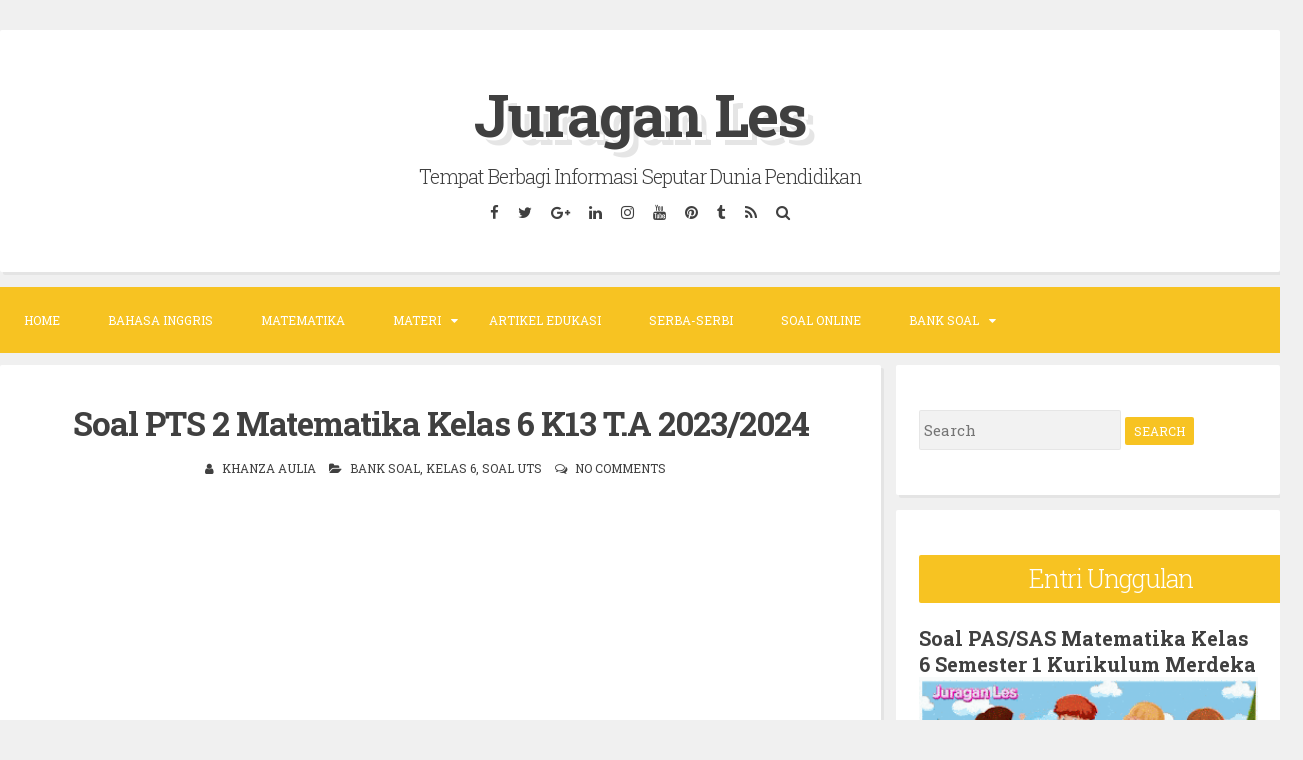

--- FILE ---
content_type: text/html; charset=UTF-8
request_url: https://www.juraganles.com/2024/02/soal-pts-2-matematika-kelas-6-k13-t.a-2023-2024.html
body_size: 32180
content:
<!DOCTYPE html>
<html dir='ltr' lang='en-US' xmlns='http://www.w3.org/1999/xhtml' xmlns:b='http://www.google.com/2005/gml/b' xmlns:data='http://www.google.com/2005/gml/data' xmlns:expr='http://www.google.com/2005/gml/expr'>
<head>
<link href='https://www.blogger.com/static/v1/widgets/2944754296-widget_css_bundle.css' rel='stylesheet' type='text/css'/>
<meta content='MUGsffwPpdLcOQ8BKt9k3Y0NQOjzsnweReJtosSz3hQ' name='google-site-verification'/>
<meta content='73E3470DEA7532F52095FA6C71135833' name='msvalidate.01'/>
<meta charset='UTF-8'/>
<meta content='width=device-width, initial-scale=1 ' name='viewport'/>
<meta content='text/html; charset=UTF-8' http-equiv='Content-Type'/>
<meta content='blogger' name='generator'/>
<link href='https://www.juraganles.com/favicon.ico' rel='icon' type='image/x-icon'/>
<link href='https://www.juraganles.com/2024/02/soal-pts-2-matematika-kelas-6-k13-t.a-2023-2024.html' rel='canonical'/>
<link rel="alternate" type="application/atom+xml" title="Juragan Les - Atom" href="https://www.juraganles.com/feeds/posts/default" />
<link rel="alternate" type="application/rss+xml" title="Juragan Les - RSS" href="https://www.juraganles.com/feeds/posts/default?alt=rss" />
<link rel="service.post" type="application/atom+xml" title="Juragan Les - Atom" href="https://www.blogger.com/feeds/4489767025310571016/posts/default" />

<link rel="alternate" type="application/atom+xml" title="Juragan Les - Atom" href="https://www.juraganles.com/feeds/8167384584694001200/comments/default" />
<!--Can't find substitution for tag [blog.ieCssRetrofitLinks]-->
<link href='https://blogger.googleusercontent.com/img/b/R29vZ2xl/AVvXsEj-_JrScKO2q8omqfuk8r-AwgFbgL2PvlC-VS40ImYMWls56XZP0UOo275lNfm0FHdEwOEhWQZaXcZIkj4jvJ3xZemEFM0yi2TZc_2MlBD0O8OKDPRHIR0cPi777WAp3FIxRlLkBO4BYhVD2u09O_ZiLvL5ywoEQ0VZDKiSL67YSo0VHF3Yi89DygmHvpKs/w320-h200/Soal-PTS-Matematika-K13-Kelas-6-Semester-2-T.A%202023-2024.jpg' rel='image_src'/>
<meta content='Berikut ini admin bagikan Soal PTS 2 Matematika Kelas 6 K13 T.A 2023/2024 lengkap dengan kunci jawaban.' name='description'/>
<meta content='https://www.juraganles.com/2024/02/soal-pts-2-matematika-kelas-6-k13-t.a-2023-2024.html' property='og:url'/>
<meta content='Soal PTS 2 Matematika Kelas 6 K13 T.A 2023/2024' property='og:title'/>
<meta content='Berikut ini admin bagikan Soal PTS 2 Matematika Kelas 6 K13 T.A 2023/2024 lengkap dengan kunci jawaban.' property='og:description'/>
<meta content='https://blogger.googleusercontent.com/img/b/R29vZ2xl/AVvXsEj-_JrScKO2q8omqfuk8r-AwgFbgL2PvlC-VS40ImYMWls56XZP0UOo275lNfm0FHdEwOEhWQZaXcZIkj4jvJ3xZemEFM0yi2TZc_2MlBD0O8OKDPRHIR0cPi777WAp3FIxRlLkBO4BYhVD2u09O_ZiLvL5ywoEQ0VZDKiSL67YSo0VHF3Yi89DygmHvpKs/w1200-h630-p-k-no-nu/Soal-PTS-Matematika-K13-Kelas-6-Semester-2-T.A%202023-2024.jpg' property='og:image'/>
<link href="//fonts.googleapis.com/css?family=Roboto+Slab:300,400,700" rel="stylesheet" type="text/css">
<link href='//maxcdn.bootstrapcdn.com/font-awesome/4.2.0/css/font-awesome.min.css' rel='stylesheet'/>
<title>Soal PTS 2 Matematika Kelas 6 K13 T.A 2023/2024 ~ Juragan Les</title>
<!--[if lt IE 9]> <script src="http://html5shim.googlecode.com/svn/trunk/html5.js"></script> <![endif]-->
<style id='page-skin-1' type='text/css'><!--
/*
-----------------------------------------------
Blogger Template Style
Name:   Blogghiamo
Author: Lasantha Bandara
URL 1:  http://www.premiumbloggertemplates.com/
URL 2:  http://www.bloggertipandtrick.net/
Theme URL: http://www.premiumbloggertemplates.com/blogghiamo-blogger-template/
Date:   October 2014
License : GNU General Public License v2 or later
This template is free for both personal and commercial use, But to satisfy the 'attribution' clause of the license, you are required to keep the footer links intact which provides due credit to its authors.
----------------------------------------------- */
body#layout ul{list-style-type:none;list-style:none}
body#layout ul li{list-style-type:none;list-style:none}
body#layout #headerbwrap {height:auto;}
body#layout #content {}
/* Variable definitions
====================
*/
/* Use this with templates/template-twocol.html */
.section, .widget {
margin:0;
padding:0;
}
/*--------------------------------------------------------------
1.0 Reset
--------------------------------------------------------------*/
html, body, div, span, applet, object, iframe,
h1, h2, h3, h4, h5, h6, p, blockquote, pre,
a, abbr, acronym, address, big, cite, code,
del, dfn, em, font, ins, kbd, q, s, samp,
small, strike, strong, sub, sup, tt, var,
dl, dt, dd, ol, ul, li,
fieldset, form, label, legend,
table, caption, tbody, tfoot, thead, tr, th, td {
border: 0;
font-family: inherit;
font-size: 100%;
font-style: inherit;
font-weight: inherit;
margin: 0;
outline: 0;
padding: 0;
vertical-align: baseline;
}
html {
font-size: 62.5%; /* Corrects text resizing oddly in IE6/7 when body font-size is set using em units http://clagnut.com/blog/348/#c790 */
overflow-y: scroll; /* Keeps page centered in all browsers regardless of content height */
-webkit-text-size-adjust: 100%; /* Prevents iOS text size adjust after orientation change, without disabling user zoom */
-ms-text-size-adjust:     100%; /* www.456bereastreet.com/archive/201012/controlling_text_size_in_safari_for_ios_without_disabling_user_zoom/ */
}
*,
*:before,
*:after { /* apply a natural box layout model to all elements; see http://www.paulirish.com/2012/box-sizing-border-box-ftw/ */
-webkit-box-sizing: border-box; /* Not needed for modern webkit but still used by Blackberry Browser 7.0; see http://caniuse.com/#search=box-sizing */
-moz-box-sizing:    border-box; /* Still needed for Firefox 28; see http://caniuse.com/#search=box-sizing */
box-sizing:         border-box;
}
body {
background: #F0F0F0;
}
article,
aside,
details,
figcaption,
figure,
footer,
header,
main,
nav,
section {
display: block;
}
ol,
ul {
list-style: none;
}
table { /* tables still need 'cellspacing="0"' in the markup */
border-collapse: separate;
border-spacing: 0;
}
caption,
th,
td {
font-weight: normal;
text-align: left;
}
blockquote:before,
blockquote:after,
q:before,
q:after {
content: "";
}
blockquote,
q {
quotes: "" "";
}
a:focus {
outline: thin dotted;
}
a:hover,
a:active {
outline: 0;
}
a img {
border: 0;
}
/*--------------------------------------------------------------
2.0 Typography
--------------------------------------------------------------*/
body,
button,
input,
select,
textarea {
color: #404040;
font-family: 'Roboto Slab', sans-serif;
font-size: 15px;
font-size: 1.5rem;
line-height: 2;
}
.smallpartpbt {
font-size: 12px;
font-size: 1.2rem;
line-height: 1.5;
text-transform: uppercase;
}
h1,
h2,
h3,
h4,
h5,
h6 {
clear: both;
text-rendering: optimizeLegibility;
line-height: 1.3;
font-weight: 700;
}
h1 {font-size: 33px;}
h2 {font-size: 25px;}
h3 {font-size: 20px;}
h4 {font-size: 18px;}
h5 {font-size: 13px;}
h6 {font-size: 10px;}
p {
margin-bottom: 1.5em;
}
b,
strong {
font-weight: bold;
}
dfn,
cite,
em,
i {
font-style: italic;
}
blockquote {
display: block;
padding: 1.5em 1.5em 1.5em 3.5em;
margin: 0 0 1.5em;
position: relative;
border-left: 5px solid #f7c322;
border-right: 2px solid #f7c322;
}
blockquote::before {
content: "\201C";
font-size: 60px;
line-height: 1;
font-weight: bold;
position: absolute;
left: 10px;
top: 10px;
}
address {
margin: 0 0 1.5em;
}
pre {
background: #eee;
font-family: "Courier 10 Pitch", Courier, monospace;
font-size: 15px;
font-size: 1.5rem;
line-height: 1.6;
margin-bottom: 1.6em;
max-width: 100%;
overflow: auto;
padding: 1.6em;
}
code,
kbd,
tt,
var {
font: 15px Monaco, Consolas, "Andale Mono", "DejaVu Sans Mono", monospace;
}
code {
display: block;
background: rgba(0,0,0,.05);
padding: 0.5em;
text-align: left;
border-radius: 2px;
}
abbr,
acronym {
border-bottom: 1px dotted #666;
cursor: help;
}
mark,
ins {
background: transparent;
text-decoration: none;
}
sup,
sub {
font-size: 75%;
height: 0;
line-height: 0;
position: relative;
vertical-align: baseline;
}
sup {
bottom: 1ex;
}
sub {
top: .5ex;
}
small {
font-size: 75%;
}
big {
font-size: 125%;
}
/*--------------------------------------------------------------
3.0 Elements
--------------------------------------------------------------*/
hr {
background-color: #ccc;
border: 0;
height: 1px;
margin-bottom: 1.5em;
}
ul,
ol {
margin: 0 0 1.5em 3em;
}
ul {
list-style: disc;
}
ol {
list-style: decimal;
}
li > ul,
li > ol {
margin-bottom: 0;
margin-left: 1.5em;
}
dt {
font-weight: bold;
}
dd {
margin: 0 1.5em 1.5em;
}
img {
height: auto; /* Make sure images are scaled correctly. */
max-width: 100%; /* Adhere to container width. */
}
figure {
margin: 0;
}
table {
margin: 0 0 1.5em;
width: 100%;
}
th {
font-weight: bold;
}
/*--------------------------------------------------------------
4.0 Forms
--------------------------------------------------------------*/
button,
input,
select,
textarea {
font-size: 100%; /* Corrects font size not being inherited in all browsers */
margin: 0; /* Addresses margins set differently in IE6/7, F3/4, S5, Chrome */
vertical-align: baseline; /* Improves appearance and consistency in all browsers */
}
button,
input[type="button"],
input[type="reset"],
input[type="submit"] {
outline: none;
border: 1px solid transparent;
border-radius: 2px;
background: #f7c322;
color: #ffffff;
cursor: pointer; /* Improves usability and consistency of cursor style between image-type 'input' and others */
-webkit-appearance: none; /* Corrects inability to style clickable 'input' types in iOS */
font-size: 12px;
font-size: 1.2rem;
line-height: 1.5;
text-transform: uppercase;
padding: 4px 8px;
-o-transition: all .7s ease-in-out;
-moz-transition: all .7s ease-in-out;
-webkit-transition: all .7s ease-in-out;
transition: all .7s ease-in-out;
}
button:hover,
input[type="button"]:hover,
input[type="reset"]:hover,
input[type="submit"]:hover {
border: 1px solid #f7c322;
color: #f7c322;
background: transparent;
-o-transition: all 0s ease-in-out;
-moz-transition: all 0s ease-in-out;
-webkit-transition: all 0s ease-in-out;
transition: all 0s ease-in-out;
}
input[type="checkbox"],
input[type="radio"] {
padding: 0; /* Addresses excess padding in IE8/9 */
}
input[type="search"] {
-webkit-appearance: none; /* Addresses appearance set to searchfield in S5, Chrome */
}
input[type="search"]::-webkit-search-decoration { /* Corrects inner padding displayed oddly in S5, Chrome on OSX */
-webkit-appearance: none;
}
button::-moz-focus-inner,
input::-moz-focus-inner { /* Corrects inner padding and border displayed oddly in FF3/4 www.sitepen.com/blog/2008/05/14/the-devils-in-the-details-fixing-dojos-toolbar-buttons/ */
border: 0;
padding: 0;
}
input[type="text"],
input[type="email"],
input[type="url"],
input[type="password"],
input[type="search"],
textarea {
border: 1px solid rgba(0,0,0,.05);
background: rgba(0,0,0,.05);
border-radius: 2px;
outline: none;
-o-transition: all .7s ease-in-out;
-moz-transition: all .7s ease-in-out;
-webkit-transition: all .7s ease-in-out;
transition: all .7s ease-in-out;
}
input[type="text"]:focus,
input[type="email"]:focus,
input[type="url"]:focus,
input[type="password"]:focus,
input[type="search"]:focus,
textarea:focus {
border: 1px solid #f7c322;
-o-transition: all 0s ease-in-out;
-moz-transition: all 0s ease-in-out;
-webkit-transition: all 0s ease-in-out;
transition: all 0s ease-in-out;
}
input[type="text"],
input[type="email"],
input[type="url"],
input[type="password"],
input[type="search"] {
padding: 4px;
}
textarea {
overflow: auto; /* Removes default vertical scrollbar in IE6/7/8/9 */
padding-left: 4px;
vertical-align: top; /* Improves readability and alignment in all browsers */
width: 100%;
}
/*--------------------------------------------------------------
5.0 Navigation
--------------------------------------------------------------*/
/*--------------------------------------------------------------
5.1 Links
--------------------------------------------------------------*/
a {
color: #404040;
text-decoration: none;
-o-transition: all .7s ease-in-out;
-moz-transition: all .7s ease-in-out;
-webkit-transition: all .7s ease-in-out;
transition: all .7s ease-in-out;
}
a:hover,
a:focus,
a:active {
color: #f7c322;
-o-transition: all 0s ease-in-out;
-moz-transition: all 0s ease-in-out;
-webkit-transition: all 0s ease-in-out;
transition: all 0s ease-in-out;
}
/*--------------------------------------------------------------
5.2 Menus
--------------------------------------------------------------*/
.main-navigationpbt {
clear: both;
display: block;
float: left;
width: 100%;
background: #f7c322;
margin-bottom: 1em;
}
.main-navigationpbt ul {
list-style: none;
margin: 0;
padding-left: 0;
}
.main-navigationpbt li {
float: left;
position: relative;
}
.main-navigationpbt li:last-child {
border-right: 0;
}
.main-navigationpbt ul li .indicator {
position: absolute;
right: 7px;
top: 28px;
font-family: 'FontAwesome';
font-size: 12px;
line-height: 1;
color: #ffffff;
}
.main-navigationpbt ul ul li .indicator {
top: 22px;
}
.main-navigationpbt ul li .indicator:before {
content: "\f0d7";
}
.main-navigationpbt ul ul li .indicator:before {
content: "\f0da";
}
.main-navigationpbt a {
display: block;
text-decoration: none;
padding: 2em;
color: #ffffff;
-o-transition: all .3s ease-in-out;
-moz-transition: all .3s ease-in-out;
-webkit-transition: all .3s ease-in-out;
transition: all .3s ease-in-out;
}
.main-navigationpbt a:hover {
color: #ffffff;
}
.main-navigationpbt ul ul {
background: #f7c322;
float: left;
position: absolute;
top: 5.5em;
left: auto;
z-index: 99999;
visibility:hidden;
opacity:0;
transition:visibility 0s linear 0.3s,opacity 0.3s linear;
}
.main-navigationpbt ul ul ul {
left: 100%;
top: 0;
visibility:hidden;
opacity:0;
transition:visibility 0s linear 0.3s,opacity 0.3s linear;
}
.main-navigationpbt ul ul a {
width: 200px;
padding: 1.5em;
}
.main-navigationpbt ul ul li {
}
.main-navigationpbt li:hover > a {
}
.main-navigationpbt ul ul :hover > a {
}
.main-navigationpbt ul ul a:hover {
}
.main-navigationpbt ul li:hover > ul {
visibility:visible;
opacity:1;
transition-delay:0s;
}
.main-navigationpbt ul ul li:hover > ul {
visibility:visible;
opacity:1;
transition-delay:0s;
}
.main-navigationpbt .current_page_item a,
.main-navigationpbt .current-menu-item a {
}
.main-navigationpbt ul li:hover > a, .main-navigationpbt li.current-menu-item > a, .main-navigationpbt li.current-menu-parent > a, .main-navigationpbt li.current-page-ancestor > a, .main-navigationpbt .current_page_item > a {
background: rgba(0,0,0,.03);
}
/* Small menu */
.menu-togglepbt {
display: none;
}
@media screen and (max-width: 768px) {
.menu-togglepbt,
.main-navigationpbt.toggled .nav-menu {
display: block;
}
.main-navigationpbt ul {
display: none;
}
.menu-togglepbt, .main-navigationpbt.toggled .nav-menu {
display: block;
width: 100%;
border-radius: 2px;
text-align: left;
float: left;
padding: 1.5em;
}
.main-navigationpbt.toggled .nav-menu {
padding: 0 1.5em 1.5em;
}
.main-navigationpbt.toggled .nav-menu ul {
display: block;
left: auto;
position: relative;
top: 0;
border-bottom: 0px;
padding-left: 5%;
width: 100%;
opacity: 1;
visibility: visible;
}
.main-navigationpbt.toggled ul ul a {
font-size: 100%;
width: 100%;
}
.menu-togglepbt:hover {
color: #ffffff;
}
.menu-togglepbt i {
float:right;
}
.main-navigationpbt li {
width: 100%;
}
.main-navigationpbt a {
border-bottom: 1px solid rgba(0,0,0,.05);
padding: 1.5em;
}
}
/*--------------------------------------------------------------
6.0 Accessibility
--------------------------------------------------------------*/
/* Text meant only for screen readers */
.screen-reader-textpbt {
clip: rect(1px, 1px, 1px, 1px);
position: absolute !important;
height: 1px;
width: 1px;
overflow: hidden;
}
.screen-reader-textpbt:hover,
.screen-reader-textpbt:active,
.screen-reader-textpbt:focus {
background-color: #f1f1f1;
border-radius: 3px;
box-shadow: 0 0 2px 2px rgba(0, 0, 0, 0.6);
clip: auto !important;
color: #21759b;
display: block;
font-size: 14px;
font-weight: bold;
height: auto;
left: 5px;
line-height: normal;
padding: 15px 23px 14px;
text-decoration: none;
top: 5px;
width: auto;
z-index: 100000; /* Above WP toolbar */
}
/*--------------------------------------------------------------
8.0 Clearings
--------------------------------------------------------------*/
.clearpbt:before,
.clearpbt:after,
.entry-content:before,
.entry-content:after,
.site-headerpbt:before,
.site-headerpbt:after,
.site-contentpbt:before,
.site-contentpbt:after,
.site-footerpbt:before,
.site-footerpbt:after {
content: "";
display: table;
}
.clearpbt:after,
.entry-content:after,
.site-headerpbt:after,
.site-contentpbt:after,
.site-footerpbt:after {
clear: both;
}
/*--------------------------------------------------------------
9.0 Widgets
--------------------------------------------------------------*/
.widget-areapbt .widget {
margin: 0 0 1em;
padding: 3em 1.5em;
position: relative;
}
.widget-titlepbt {
background: #f7c322;
margin-bottom: 1.5em;
color: #ffffff;
border-radius: 2px;
position: relative;
margin-right: -3em;
}
.widget-titlepbt:before {
content: "";
position: absolute;
border-top: 1.5em solid #f7c322;
border-right: 1.5em solid transparent;
right: 0;
bottom: -1.4em;
}
.widget-titlepbt:after {
content: "";
position: absolute;
border-top: 1.5em solid rgba(0,0,0,.1);
border-right: 1.5em solid transparent;
right: 0;
}
.widget-titlepbt h2 {
font-weight: 300;
padding: 8px 12px;
}
.widget-titlepbt h3 {
font-weight: 300;
padding: 8px 12px;
}
.widget-titlepbt h2, .widget-titlepbt h3, .entry-title {
letter-spacing: -1px;
text-align: center;
}
.page-title span {
font-weight: 300;
}
.widget-areapbt .widget ul {
margin: 0;
padding: 0;
list-style-type: none;
}
.widget-areapbt .widget ul li {
border-bottom: 1px solid rgba(0,0,0,.05);
padding: 0.5em 0;
}
/* Make sure select elements fit in widgets */
.widget select {
max-width: 100%;
}
/* Search widget */
.widget_search .search-submitpbt {
display: none;
}
/*--------------------------------------------------------------
10.0 Content
--------------------------------------------------------------*/
.spacerightpbt {
padding-right: 5px;
}
.spaceleftpbt {
padding-left: 5px;
}
#pagepbt {
max-width: 1400px;
margin: 2em auto;
}
.site-titlepbt {
font-size: 60px;
text-shadow: 4px 3px 0px #ffffff, 9px 8px 0px rgba(0, 0, 0, 0.1);
letter-spacing: -2px;
}
.site-descriptionpbt {
font-weight: 300;
font-size: 20px;
margin-top: 0.5em;
letter-spacing: -1px;
}
.sociallinepbt {
margin-top: 0.5em;
}
.sociallinepbt a {
padding: 0.5em;
}
.top-search.active {color: #f7c322;}
.topsearchformpbt {
display: none;
margin-top: 0.5em;
}
.topsearchformpbt input[type="search"] {
width: 100%;
-webkit-box-sizing: border-box;
-moz-box-sizing: border-box;
box-sizing: border-box;
border: 0;
text-align: center;
}
.topsearchformpbt input[type="search"]:focus {
border: 0;
}
.thetoppbt {
text-align: center;
}
.thetoppbt, footer.site-footerpbt, .hentry, .widget-areapbt .widget, #totoppbt {
background: #ffffff;
-webkit-box-shadow: 3px 3px 0 rgba(0, 0, 0, 0.05);
-moz-box-shadow: 3px 3px 0 rgba(0, 0, 0, 0.05);
box-shadow: 3px 3px 0 rgba(0, 0, 0, 0.05);
border-radius: 2px;
}
.thetoppbt {
padding: 3em 5em;
margin-bottom: 1em;
}
#primarypbt.content-areapbt {
float:left;
width: 70%;
padding-right: 1em;
}
#secondarypbt.widget-areapbt {
float:left;
width: 30%;
}
footer.site-footerpbt {
padding: 3em 5em;
}
.edit-linkpbt a {
background: #f7c322;
padding: 4px 8px;
color: #ffffff;
margin: 1px 0;
font-weight: 300;
display: inline-block;
border-radius: 2px;
border: 1px solid transparent;
-o-transition: all .7s ease-in-out;
-moz-transition: all .7s ease-in-out;
-webkit-transition: all .7s ease-in-out;
transition: all .7s ease-in-out;
}
.edit-linkpbt a:hover {
border: 1px solid #f7c322;
color: #f7c322;
background: transparent;
-o-transition: all 0s ease-in-out;
-moz-transition: all 0s ease-in-out;
-webkit-transition: all 0s ease-in-out;
transition: all 0s ease-in-out;
}
.edit-linkpbt {
display: block;
}
.entry-metapbt {
/*margin-top: 0.8em;*/
text-align: center;
}
.post-title.entry-title {
margin-bottom: 15px;
}
.entry-metapbt .spanpbt {
margin-right: 10px;
}
.site-infopbt {
text-align: center;
text-transform: none;
}
.site-infopbt a {
font-weight: 700;
}
#totoppbt:hover {
text-decoration: none;
}
#totoppbt {
display: none;
position: fixed;
bottom: 2em;
right: 1.5em;
width: 4rem;
height: 4rem;
line-height: 4rem;
text-decoration: none;
text-align: center;
cursor: pointer;
-o-transition: border .3s ease-in-out;
-moz-transition: border .3s ease-in-out;
-webkit-transition: border .3s ease-in-out;
transition: border .3s ease-in-out;
}
/*--------------------------------------------------------------
10.1 Posts and pages
--------------------------------------------------------------*/
.hentry {
margin: 0 0 1em;
padding: 2.5em 2em 2em;
}
.entry-header, .entry-footerpbt {
padding: 0 0;
}
.crestaPostStripeInner {
width: 5rem;
height: 5rem;
text-align: center;
line-height: 5rem;
position: absolute;
top: -2.5rem;
margin-left: -2.5rem;
left: 50%;
right: 50%;
background: #ffffff;
border-radius: 50%;
}
.entry-content {
margin: 1.5em 0 0;
background: #ffffff;
position: relative;
padding: 1em 0 0;
border-radius: 2px;
/*z-index: 99;*/
}
.entry-content {
border-bottom: 0px solid rgba(0,0,0,.05);
margin: 1em 0;
}
.entry-content a {
text-decoration: underline;
}
/*--------------------------------------------------------------
12.0 Media
--------------------------------------------------------------*/
/* Make sure embeds and iframes fit their containers */
embed,
iframe,
object {
max-width: 100%;
}
@media all and (max-width: 1200px) {
#pagepbt {
max-width: 985px;
}
}
@media all and (max-width: 985px) {
body {
margin: 0 1.5em;
}
#pagepbt {
max-width: 750px;
margin: 1.5em auto;
}
.widget-titlepbt {
margin-right: 0;
margin-left: 0;
}
.widget-titlepbt:before, .widget-titlepbt:after {
content: none;
}
#primarypbt.content-areapbt, #secondarypbt.widget-areapbt {
float: none;
width: 100%;
padding: 0;
}
#secondarypbt {
-webkit-column-count: 2;
-webkit-column-gap: 15px;
-moz-column-count: 2;
-moz-column-gap: 15px;
column-count: 2;
column-gap: 15px;
}
#secondarypbt .widget-areapbt .widget {
-webkit-column-break-inside: avoid;
-moz-column-break-inside: avoid;
column-break-inside: avoid;
}
.site-titlepbt {
font-size: 50px;
}
}
@media all and (max-width: 767px) {
body {
margin: 0 0.5em;
}
#pagepbt {
max-width: 445px;
margin: 0.5em auto;
}
h1 {font-size: 25px;}
h2 {font-size: 23px;}
h3 {font-size: 18px;}
h4 {font-size: 15px;}
h5 {font-size: 13px;}
h6 {font-size: 10px;}
#secondarypbt {
-webkit-column-count: auto;
-webkit-column-gap: initial;
-moz-column-count: auto;
-moz-column-gap: initial;
column-count: auto;
column-gap: initial;
}
#secondarypbt .widget-areapbt .widget {
-webkit-column-break-inside: initial;
-moz-column-break-inside: initial;
column-break-inside: initial;
}
.thetoppbt {
padding: 1.5em 0.5em;
}
.hentry, footer.site-footerpbt, .widget-areapbt .widget {
padding: 1.5em 0.5em;
}
.thetoppbt {
padding: 1.5em 0.5em;
}
.entry-content {
padding: 1em 1em 0;
}
.site-titlepbt {
font-size: 40px;
}
.sociallinepbt a {
padding: 0.3em;
}
.entry-metapbt > .spanpbt {
display: block;
}
}
@media all and (max-width: 479px) {
#pagepbt {
max-width: 100%;
}
}
h2.date-header {
margin: 10px 0px;
display: none;
}
.main .widget {
margin: 0 0 5px;
padding: 0 0 2px;
}
.main .Blog {
border-bottom-width: 0;
}
#header .description {
}
/* Comments----------------------------------------------- */
#comments {
padding:25px;
margin-bottom:20px;
background: #ffffff;
}
#comments h4 {
font-size:22px;
margin-bottom:10px;
}
.deleted-comment {
font-style: italic;
color: gray;
}
/* COMMENT FORM */
#comments-block {
margin: 15px 0;
}
.comment-body {
padding: 15px 0;
margin: 0 0;
}
.comment-body p {
margin: 0;
}
.comment-form {
overflow: hidden;
margin-top: 20px;
}
.comment-footer {
margin: 0 0 30px;
}
#comments-block .avatar-image-container {
display: none;
}
h4#comment-post-message {
display: none;
margin: 0 0 0 0;
}
.comments{
clear: both;
margin-top: 10px;
margin-bottom: 0
}
.comments .comments-content{
font-size: 14px;
margin-bottom: 30px
}
.comments .comments-content .comment-thread ol{
text-align: left;
margin: 13px 0;
padding: 0;
list-style: none;
}
.comment .avatar-image-container {
float: left;
max-height: 36px;
overflow: hidden;
width: 36px;
}
.comments .avatar-image-container img {
max-width: 34px;
border-radius: 17px;
}
.comments .comment-block {
position: relative;
padding: 20px;
margin-left: 45px;
border: 2px solid $(label.border.color);
border-radius: 10px;
word-break: break-word;
}
.comments .comments-content .comment-replies{
margin:10px 0;
margin-left:45px
}
.comments .comments-content .comment-thread:empty{
display:none
}
.comments .comment-replybox-single {
margin-left:45px;
margin: 20px 0;
}
.comments .comment-replybox-thread {
margin: 20px 0;
}
.comments .comments-content .comment{
margin-bottom:6px;
padding:0
}
.comments .comments-content .comment:first-child {
padding:0;
margin:0
}
.comments .comments-content .comment:last-child {
padding:0;
margin:0
}
.comments .comment-thread.inline-thread .comment, .comments .comment-thread.inline-thread .comment:last-child {
margin:0px 0px 5px 14%
}
.comment .comment-thread.inline-thread .comment:nth-child(6) {
margin:0px 0px 5px 12%;
}
.comment .comment-thread.inline-thread .comment:nth-child(5) {
margin:0px 0px 5px 10%;
}
.comment .comment-thread.inline-thread .comment:nth-child(4) {
margin:0px 0px 5px 8%;
}
.comment .comment-thread.inline-thread .comment:nth-child(3) {
margin:0px 0px 5px 4%;
}
.comment .comment-thread.inline-thread .comment:nth-child(2) {
margin:0px 0px 5px 2%;
}
.comment .comment-thread.inline-thread .comment:nth-child(1) {
margin:0px 0px 5px 0;
}
.comments .comments-content .comment-thread{
margin:0;
padding:0
}
.comments .comments-content .inline-thread{
background:#fff;
margin:0
}
.comments .comments-content .icon.blog-author {
display:inline;
height: 18px;
margin: 0 0 -4px 6px;
width: 18px;
}
.comments .comments-content .icon.blog-author::after {
content:"\f058";
font-family: FontAwesome;
font-style: normal;
font-weight: normal;
text-decoration: inherit;
padding-right:4px;
color:$(body.link.color);
}
.comments .comments-content .comment-header {
font-size:16px;
margin: 0 0 15px;
}
.comments .comments-content .comment-content {
margin: 0 0 15px;
text-align: left;
line-height: 1.6;
}
.comments .comments-content .datetime {
margin-left: 6px;
}
.comments .comments-content .datetime a {
color:#bbbbbb;
}
.comments .comments-content .user {
font-weight: bold;
font-style: normal;
}
.comments .comment .comment-actions a {
display: inline-block;
font-size: 13px;
line-height: 15px;
margin: 4px 8px 0 0;
}
.comments .continue a {
display:inline-block;
font-size:13px;
padding: .5em;
}
.comments .comment .comment-actions a:hover, .comments .continue a:hover{
text-decoration:underline;
}
.pesan-komentar {
}
.pesan-komentar p {
margin: 5px 0 15px;
}
.deleted-comment {
font-style: italic;
opacity: .5;
}
.comments .comments-content .loadmore {
cursor: pointer;
margin-top: 3em;
max-height: 3em
}
.comments .comments-content .loadmore.loaded {
max-height: 0;
opacity: 0;
overflow: hidden
}
.comments .thread-chrome.thread-collapsed {
display: none
}
.comments .thread-toggle {
display: inline-block
}
.comments .thread-toggle .thread-arrow {
display: inline-block;
height: 6px;
margin: .3em;
overflow: visible;
padding-right: 4px;
width: 7px
}
.comments .thread-expanded .thread-arrow {
background: url("[data-uri]") no-repeat scroll 0 0 transparent
}
.comments .thread-collapsed .thread-arrow {
background: url("[data-uri]") no-repeat scroll 0 0 transparent
}
.comments .hidden {
display: none
}
@media screen and (max-device-width:480px) {
.comments .comments-content .comment-replies {
margin-left: 0
}
}
#navbar-iframe {
height: 0;
visibility: hidden;
display: none;
}
.author-profile {
background: #f6f6f6;
border: 1px solid #eee;
margin: 5px 0 10px 0;
padding: 8px;
overflow: hidden;
}
.author-profile img {
border: 1px solid #ddd;
float: left;
margin-right: 10px;
}
.post-iconspbt {
margin: 5px 0 0 0;
padding: 0px;
}
.post-locationpbt {
margin: 5px 0;
padding: 0px;
}
.related-postbwrap {
margin: 10px auto 0;
}
.related-postbwrap h4 {
font-weight: bold;
margin: 15px 0 10px 0;
}
.related-post-style-2,.related-post-style-2 li {
list-style: none;
margin: 0;
padding: 0;
}
.related-post-style-2 li {
border-top: 0px solid #eee;
overflow: hidden;
padding: 10px 0px;
}
.related-post-style-2 li:first-child {
border-top: none;
}
.related-post-style-2 .related-post-item-thumbnail {
width: 80px;
height: 80px;
max-width: none;
max-height: none;
background-color: transparent;
border: none;
float: left;
margin: 2px 10px 0 0;
padding: 0;
}
.related-post-style-2 .related-post-item-title {
font-weight: normal;
font-size: 100%;
}
.related-post-style-2 .related-post-item-summary {
display: block;
}
.pbtsharethisbutt {
overflow: hidden;
padding: 10px 0 5px;
margin: 0;
}
.pbtsharethisbutt ul {
list-style: none;
list-style-type: none;
margin: 0;
padding: 0;
}
.pbtsharethisbutt ul li {
float: left;
margin: 0;
padding: 0;
}
.pbtsharethisbutt ul li a {
padding: 0 10px;
display: inline-block;
color: #555;
text-decoration: none;
}
.pbtsharethisbutt ul li a:hover {
color: #333;
}
.separator a[style="margin-left: 1em; margin-right: 1em;"] {margin-left: auto!important;margin-right: auto!important;}
.separator a[style="clear: left; float: left; margin-bottom: 1em; margin-right: 1em;"] {clear: none !important; float: none !important; margin-bottom: 0em !important; margin-right: 0em !important;}
.separator a[style="clear: left; float: left; margin-bottom: 1em; margin-right: 1em;"] img {float: left !important; margin: 0px 10px 10px 0px;}
.separator a[style="clear: right; float: right; margin-bottom: 1em; margin-left: 1em;"] {clear: none !important; float: none !important; margin-bottom: 0em !important; margin-left: 0em !important;}
.separator a[style="clear: right; float: right; margin-bottom: 1em; margin-left: 1em;"] img {float: right !important; margin: 0px 0px 10px 10px;}
.PopularPosts .widget-content ul li {
padding:6px 0px;
}
.reaction-buttons table{
border:none;
margin-bottom:5px;
}
.reaction-buttons table, .reaction-buttons td{
border:none !important;
}
.pbtthumbimg {
float:left;
margin:0px 10px 5px 0px;
padding:4px;
border:0px solid #eee;
background:none;
width:200px;
height:auto;
}
/* Share Button Keren */
.share-judule {display: inline-block;margin: 0;color: #afafaf;text-transform: uppercase;
font-size: 16px;background: #fff;z-index: 1;position: relative;padding: 0 10px;font-weight: 500;}
#share_btnper{margin:35px auto 0;padding:0;text-align:center;display:block}
.showother{display:none}
.share_btn{position:relative;margin:0;padding:0;display:block;overflow:hidden}
.share_btn ul,ul .showother{position:relative;margin:0;padding:0;font-size:12px}
.share_btn ul li{display:inline-block;overflow:hidden}
.share_btn li a,.shareplus{color:#fff;padding:0;width:40px;display:inline-block;text-align:center;height:40px;line-height:40px;transition:all 0.25s;margin:0 5px 5px 0;text-transform:uppercase;border-radius:99em;overflow:hidden}
.share_btn i{font-size:16px;padding:0;margin:0;line-height:40px;text-align:center}
.shareplus{padding:0;background:#aaa;cursor:pointer}
.share_btn a:hover{background:#333}
.share_btn li a.fb{background:#4867aa}
.share_btn li a.tw{background:#1da1f2}
.share_btn li a.gp{background:#dc4a38}
.share_btn li a.pt{background:#ca2128}
.share_btn li a.le{background:#0673ab}
.share_btn li a.tr{background:#43556e}
.share_btn li a.em{background:#141b23}
.share_btn li a.ln{background:#00c300}
.share_btn li a.bm{background:#000}
.share_btn li a.wa{background:#4dc247}
.share_btn li a.tg{background:#22a9f7}
.share_btn li a:hover,.shareplus:hover{-webkit-filter:grayscale(100%);opacity:0.8}
.BlackBerry-Icon {width:42px;height:42px;padding-top:7px}
#hideshare{display:none}
.label-line {text-align: center;margin-bottom: 6px;position:relative;}
.label-line:before {z-index: 1;content: "";width: 100%;height: 2px;background: #efefef;position: absolute;
top: 50%;left: 0;margin-top: -2px;}
#Label1 li {float:left; width:50%;}{codeBox}

--></style>
<script src='https://ajax.googleapis.com/ajax/libs/jquery/1.11.1/jquery.min.js' type='text/javascript'></script>
<script type='text/javascript'>
//<![CDATA[

/*! jQuery Migrate v1.2.1 | (c) 2005, 2013 jQuery Foundation, Inc. and other contributors | jquery.org/license */
jQuery.migrateMute===void 0&&(jQuery.migrateMute=!0),function(e,t,n){function r(n){var r=t.console;i[n]||(i[n]=!0,e.migrateWarnings.push(n),r&&r.warn&&!e.migrateMute&&(r.warn("JQMIGRATE: "+n),e.migrateTrace&&r.trace&&r.trace()))}function a(t,a,i,o){if(Object.defineProperty)try{return Object.defineProperty(t,a,{configurable:!0,enumerable:!0,get:function(){return r(o),i},set:function(e){r(o),i=e}}),n}catch(s){}e._definePropertyBroken=!0,t[a]=i}var i={};e.migrateWarnings=[],!e.migrateMute&&t.console&&t.console.log&&t.console.log("JQMIGRATE: Logging is active"),e.migrateTrace===n&&(e.migrateTrace=!0),e.migrateReset=function(){i={},e.migrateWarnings.length=0},"BackCompat"===document.compatMode&&r("jQuery is not compatible with Quirks Mode");var o=e("<input/>",{size:1}).attr("size")&&e.attrFn,s=e.attr,u=e.attrHooks.value&&e.attrHooks.value.get||function(){return null},c=e.attrHooks.value&&e.attrHooks.value.set||function(){return n},l=/^(?:input|button)$/i,d=/^[238]$/,p=/^(?:autofocus|autoplay|async|checked|controls|defer|disabled|hidden|loop|multiple|open|readonly|required|scoped|selected)$/i,f=/^(?:checked|selected)$/i;a(e,"attrFn",o||{},"jQuery.attrFn is deprecated"),e.attr=function(t,a,i,u){var c=a.toLowerCase(),g=t&&t.nodeType;return u&&(4>s.length&&r("jQuery.fn.attr( props, pass ) is deprecated"),t&&!d.test(g)&&(o?a in o:e.isFunction(e.fn[a])))?e(t)[a](i):("type"===a&&i!==n&&l.test(t.nodeName)&&t.parentNode&&r("Can't change the 'type' of an input or button in IE 6/7/8"),!e.attrHooks[c]&&p.test(c)&&(e.attrHooks[c]={get:function(t,r){var a,i=e.prop(t,r);return i===!0||"boolean"!=typeof i&&(a=t.getAttributeNode(r))&&a.nodeValue!==!1?r.toLowerCase():n},set:function(t,n,r){var a;return n===!1?e.removeAttr(t,r):(a=e.propFix[r]||r,a in t&&(t[a]=!0),t.setAttribute(r,r.toLowerCase())),r}},f.test(c)&&r("jQuery.fn.attr('"+c+"') may use property instead of attribute")),s.call(e,t,a,i))},e.attrHooks.value={get:function(e,t){var n=(e.nodeName||"").toLowerCase();return"button"===n?u.apply(this,arguments):("input"!==n&&"option"!==n&&r("jQuery.fn.attr('value') no longer gets properties"),t in e?e.value:null)},set:function(e,t){var a=(e.nodeName||"").toLowerCase();return"button"===a?c.apply(this,arguments):("input"!==a&&"option"!==a&&r("jQuery.fn.attr('value', val) no longer sets properties"),e.value=t,n)}};var g,h,v=e.fn.init,m=e.parseJSON,y=/^([^<]*)(<[\w\W]+>)([^>]*)$/;e.fn.init=function(t,n,a){var i;return t&&"string"==typeof t&&!e.isPlainObject(n)&&(i=y.exec(e.trim(t)))&&i[0]&&("<"!==t.charAt(0)&&r("$(html) HTML strings must start with '<' character"),i[3]&&r("$(html) HTML text after last tag is ignored"),"#"===i[0].charAt(0)&&(r("HTML string cannot start with a '#' character"),e.error("JQMIGRATE: Invalid selector string (XSS)")),n&&n.context&&(n=n.context),e.parseHTML)?v.call(this,e.parseHTML(i[2],n,!0),n,a):v.apply(this,arguments)},e.fn.init.prototype=e.fn,e.parseJSON=function(e){return e||null===e?m.apply(this,arguments):(r("jQuery.parseJSON requires a valid JSON string"),null)},e.uaMatch=function(e){e=e.toLowerCase();var t=/(chrome)[ \/]([\w.]+)/.exec(e)||/(webkit)[ \/]([\w.]+)/.exec(e)||/(opera)(?:.*version|)[ \/]([\w.]+)/.exec(e)||/(msie) ([\w.]+)/.exec(e)||0>e.indexOf("compatible")&&/(mozilla)(?:.*? rv:([\w.]+)|)/.exec(e)||[];return{browser:t[1]||"",version:t[2]||"0"}},e.browser||(g=e.uaMatch(navigator.userAgent),h={},g.browser&&(h[g.browser]=!0,h.version=g.version),h.chrome?h.webkit=!0:h.webkit&&(h.safari=!0),e.browser=h),a(e,"browser",e.browser,"jQuery.browser is deprecated"),e.sub=function(){function t(e,n){return new t.fn.init(e,n)}e.extend(!0,t,this),t.superclass=this,t.fn=t.prototype=this(),t.fn.constructor=t,t.sub=this.sub,t.fn.init=function(r,a){return a&&a instanceof e&&!(a instanceof t)&&(a=t(a)),e.fn.init.call(this,r,a,n)},t.fn.init.prototype=t.fn;var n=t(document);return r("jQuery.sub() is deprecated"),t},e.ajaxSetup({converters:{"text json":e.parseJSON}});var b=e.fn.data;e.fn.data=function(t){var a,i,o=this[0];return!o||"events"!==t||1!==arguments.length||(a=e.data(o,t),i=e._data(o,t),a!==n&&a!==i||i===n)?b.apply(this,arguments):(r("Use of jQuery.fn.data('events') is deprecated"),i)};var j=/\/(java|ecma)script/i,w=e.fn.andSelf||e.fn.addBack;e.fn.andSelf=function(){return r("jQuery.fn.andSelf() replaced by jQuery.fn.addBack()"),w.apply(this,arguments)},e.clean||(e.clean=function(t,a,i,o){a=a||document,a=!a.nodeType&&a[0]||a,a=a.ownerDocument||a,r("jQuery.clean() is deprecated");var s,u,c,l,d=[];if(e.merge(d,e.buildFragment(t,a).childNodes),i)for(c=function(e){return!e.type||j.test(e.type)?o?o.push(e.parentNode?e.parentNode.removeChild(e):e):i.appendChild(e):n},s=0;null!=(u=d[s]);s++)e.nodeName(u,"script")&&c(u)||(i.appendChild(u),u.getElementsByTagName!==n&&(l=e.grep(e.merge([],u.getElementsByTagName("script")),c),d.splice.apply(d,[s+1,0].concat(l)),s+=l.length));return d});var Q=e.event.add,x=e.event.remove,k=e.event.trigger,N=e.fn.toggle,T=e.fn.live,M=e.fn.die,S="ajaxStart|ajaxStop|ajaxSend|ajaxComplete|ajaxError|ajaxSuccess",C=RegExp("\\b(?:"+S+")\\b"),H=/(?:^|\s)hover(\.\S+|)\b/,A=function(t){return"string"!=typeof t||e.event.special.hover?t:(H.test(t)&&r("'hover' pseudo-event is deprecated, use 'mouseenter mouseleave'"),t&&t.replace(H,"mouseenter$1 mouseleave$1"))};e.event.props&&"attrChange"!==e.event.props[0]&&e.event.props.unshift("attrChange","attrName","relatedNode","srcElement"),e.event.dispatch&&a(e.event,"handle",e.event.dispatch,"jQuery.event.handle is undocumented and deprecated"),e.event.add=function(e,t,n,a,i){e!==document&&C.test(t)&&r("AJAX events should be attached to document: "+t),Q.call(this,e,A(t||""),n,a,i)},e.event.remove=function(e,t,n,r,a){x.call(this,e,A(t)||"",n,r,a)},e.fn.error=function(){var e=Array.prototype.slice.call(arguments,0);return r("jQuery.fn.error() is deprecated"),e.splice(0,0,"error"),arguments.length?this.bind.apply(this,e):(this.triggerHandler.apply(this,e),this)},e.fn.toggle=function(t,n){if(!e.isFunction(t)||!e.isFunction(n))return N.apply(this,arguments);r("jQuery.fn.toggle(handler, handler...) is deprecated");var a=arguments,i=t.guid||e.guid++,o=0,s=function(n){var r=(e._data(this,"lastToggle"+t.guid)||0)%o;return e._data(this,"lastToggle"+t.guid,r+1),n.preventDefault(),a[r].apply(this,arguments)||!1};for(s.guid=i;a.length>o;)a[o++].guid=i;return this.click(s)},e.fn.live=function(t,n,a){return r("jQuery.fn.live() is deprecated"),T?T.apply(this,arguments):(e(this.context).on(t,this.selector,n,a),this)},e.fn.die=function(t,n){return r("jQuery.fn.die() is deprecated"),M?M.apply(this,arguments):(e(this.context).off(t,this.selector||"**",n),this)},e.event.trigger=function(e,t,n,a){return n||C.test(e)||r("Global events are undocumented and deprecated"),k.call(this,e,t,n||document,a)},e.each(S.split("|"),function(t,n){e.event.special[n]={setup:function(){var t=this;return t!==document&&(e.event.add(document,n+"."+e.guid,function(){e.event.trigger(n,null,t,!0)}),e._data(this,n,e.guid++)),!1},teardown:function(){return this!==document&&e.event.remove(document,n+"."+e._data(this,n)),!1}}})}(jQuery,window);

//]]>
</script>
<script type='text/javascript'>
//<![CDATA[

function showrecentcomments(json){for(var i=0;i<a_rc;i++){var b_rc=json.feed.entry[i];var c_rc;if(i==json.feed.entry.length)break;for(var k=0;k<b_rc.link.length;k++){if(b_rc.link[k].rel=='alternate'){c_rc=b_rc.link[k].href;break;}}c_rc=c_rc.replace("#","#comment-");var d_rc=c_rc.split("#");d_rc=d_rc[0];var e_rc=d_rc.split("/");e_rc=e_rc[5];e_rc=e_rc.split(".html");e_rc=e_rc[0];var f_rc=e_rc.replace(/-/g," ");f_rc=f_rc.link(d_rc);var g_rc=b_rc.published.$t;var h_rc=g_rc.substring(0,4);var i_rc=g_rc.substring(5,7);var j_rc=g_rc.substring(8,10);var k_rc=new Array();k_rc[1]="Jan";k_rc[2]="Feb";k_rc[3]="Mar";k_rc[4]="Apr";k_rc[5]="May";k_rc[6]="Jun";k_rc[7]="Jul";k_rc[8]="Aug";k_rc[9]="Sep";k_rc[10]="Oct";k_rc[11]="Nov";k_rc[12]="Dec";if("content" in b_rc){var l_rc=b_rc.content.$t;}else if("summary" in b_rc){var l_rc=b_rc.summary.$t;}else var l_rc="";var re=/<\S[^>]*>/g;l_rc=l_rc.replace(re,"");if(m_rc==true)document.write('On '+k_rc[parseInt(i_rc,10)]+' '+j_rc+' ');document.write('<a href="'+c_rc+'">'+b_rc.author[0].name.$t+'</a> commented');if(n_rc==true)document.write(' on '+f_rc);document.write(': ');if(l_rc.length<o_rc){document.write('<i>&#8220;');document.write(l_rc);document.write('&#8221;</i><br/><br/>');}else{document.write('<i>&#8220;');l_rc=l_rc.substring(0,o_rc);var p_rc=l_rc.lastIndexOf(" ");l_rc=l_rc.substring(0,p_rc);document.write(l_rc+'&hellip;&#8221;</i>');document.write('<br/><br/>');}}}

function rp(json){document.write('<ul>');for(var i=0;i<numposts;i++){document.write('<li>');var entry=json.feed.entry[i];var posttitle=entry.title.$t;var posturl;if(i==json.feed.entry.length)break;for(var k=0;k<entry.link.length;k++){if(entry.link[k].rel=='alternate'){posturl=entry.link[k].href;break}}posttitle=posttitle.link(posturl);var readmorelink="(more)";readmorelink=readmorelink.link(posturl);var postdate=entry.published.$t;var cdyear=postdate.substring(0,4);var cdmonth=postdate.substring(5,7);var cdday=postdate.substring(8,10);var monthnames=new Array();monthnames[1]="Jan";monthnames[2]="Feb";monthnames[3]="Mar";monthnames[4]="Apr";monthnames[5]="May";monthnames[6]="Jun";monthnames[7]="Jul";monthnames[8]="Aug";monthnames[9]="Sep";monthnames[10]="Oct";monthnames[11]="Nov";monthnames[12]="Dec";if("content"in entry){var postcontent=entry.content.$t}else if("summary"in entry){var postcontent=entry.summary.$t}else var postcontent="";var re=/<\S[^>]*>/g;postcontent=postcontent.replace(re,"");document.write(posttitle);if(showpostdate==true)document.write(' - '+monthnames[parseInt(cdmonth,10)]+' '+cdday);if(showpostsummary==true){if(postcontent.length<numchars){document.write(postcontent)}else{postcontent=postcontent.substring(0,numchars);var quoteEnd=postcontent.lastIndexOf(" ");postcontent=postcontent.substring(0,quoteEnd);document.write(postcontent+'...'+readmorelink)}}document.write('</li>')}document.write('</ul>')}

//]]>
</script>
<script type='text/javascript'>
summary_noimg = 300;
summary_img = 220;
img_thumb_height = 150;
img_thumb_width = 200; 
</script>
<script type='text/javascript'>
//<![CDATA[

function removeHtmlTag(strx,chop){ 
	if(strx.indexOf("<")!=-1)
	{
		var s = strx.split("<"); 
		for(var i=0;i<s.length;i++){ 
			if(s[i].indexOf(">")!=-1){ 
				s[i] = s[i].substring(s[i].indexOf(">")+1,s[i].length); 
			} 
		} 
		strx =  s.join(""); 
	}
	chop = (chop < strx.length-1) ? chop : strx.length-2; 
	while(strx.charAt(chop-1)!=' ' && strx.indexOf(' ',chop)!=-1) chop++; 
	strx = strx.substring(0,chop-1); 
	return strx+'...'; 
}

function createSummaryAndThumb(pID){
	var div = document.getElementById(pID);
	var imgtag = "";
	var img = div.getElementsByTagName("img");
	var summ = summary_noimg;
	if(img.length>=1) {	
		imgtag = '<img src="'+img[0].src+'" class="pbtthumbimg"/>';
		summ = summary_img;
	}
	
	var summary = imgtag + '<div>' + removeHtmlTag(div.innerHTML,summ) + '</div>';
	div.innerHTML = summary;
}

//]]>
</script>
<style type='text/css'>
.entry-header, .entry-content, .entry-footerpbt {padding-left:0px;padding-right:0px;}
</style>
<link href='//netdna.bootstrapcdn.com/font-awesome/4.7.0/css/font-awesome.css' rel='stylesheet'/>
<link href='https://www.blogger.com/dyn-css/authorization.css?targetBlogID=4489767025310571016&amp;zx=526944c7-27d3-4056-9f2d-c62a653c0167' media='none' onload='if(media!=&#39;all&#39;)media=&#39;all&#39;' rel='stylesheet'/><noscript><link href='https://www.blogger.com/dyn-css/authorization.css?targetBlogID=4489767025310571016&amp;zx=526944c7-27d3-4056-9f2d-c62a653c0167' rel='stylesheet'/></noscript>
<meta name='google-adsense-platform-account' content='ca-host-pub-1556223355139109'/>
<meta name='google-adsense-platform-domain' content='blogspot.com'/>

<!-- data-ad-client=ca-pub-1301091756504894 -->

<link rel="stylesheet" href="https://fonts.googleapis.com/css2?display=swap&family=Lobster&family=Dancing+Script"></head>
<body>
<div id='pagepbt'>
<a class='skip-linkpbt screen-reader-textpbt' href='#contentpbt'>Skip to content</a>
<header class='site-headerpbt' id='mastheadpbt' role='banner'>
<div class='thetoppbt'>
<div class='site-brandingpbt'>
<div class='headersec section' id='headersec'><div class='widget Header' data-version='1' id='Header1'>
<div id='header-inner'>
<div class='titlewrapper'>
<h1 class='site-titlepbt'>
<a href='https://www.juraganles.com/'>Juragan Les</a>
</h1>
</div>
<h2 class='site-descriptionpbt'>Tempat Berbagi Informasi Seputar Dunia Pendidikan</h2>
</div>
</div></div>
</div>
<div class='sociallinepbt'>
<a href='#' rel='nofollow' target='_blank' title='Facebook'><i class='fa spaceRightDouble fa-facebook'></i></a>
<a href='#' rel='nofollow' target='_blank' title='Twitter'><i class='fa spaceRightDouble fa-twitter'></i></a>
<a href='#' rel='nofollow' target='_blank' title='Google Plus'><i class='fa spaceRightDouble fa-google-plus'></i></a>
<a href='#' rel='nofollow' target='_blank' title='Linkedin'><i class='fa spaceRightDouble fa-linkedin'></i></a>
<a href='#' rel='nofollow' target='_blank' title='Instagram'><i class='fa spaceRightDouble fa-instagram'></i></a>
<a href='#' rel='nofollow' target='_blank' title='YouTube'><i class='fa spaceRightDouble fa-youtube'></i></a>
<a href='#' rel='nofollow' target='_blank' title='Pinterest'><i class='fa spaceRightDouble fa-pinterest'></i></a>
<a href='#' rel='nofollow' target='_blank' title='Tumblr'><i class='fa spaceRightDouble fa-tumblr'></i></a>
<a href='https://www.juraganles.com/feeds/posts/default' rel='nofollow' target='_blank' title='RSS'><i class='fa spaceRightDouble fa-rss'></i></a>
<a class='top-search' href='https://juraganles.blogspot.com'><i class='fa spaceRightDouble fa-search'></i></a>
</div>
<div class='topsearchformpbt'>
<form action='/search' id='searchformpbt' method='get' role='search'>
<input name='q' placeholder='Type here and hit enter...' type='search'/>
</form>
</div>
</div>
<nav class='main-navigationpbt smallpartpbt' id='site-navigationpbt' role='navigation'>
<button class='menu-togglepbt'>Menu<i class='fa fa-align-justify'></i></button>
<div class='menu-testing-menu-container'>
<ul class='menupbt'>
<li><a href='https://www.juraganles.com'>Home</a></li>
<li><a href='https://www.juraganles.com/search/label/Bahasa Inggris'>Bahasa Inggris</a></li>
<li><a href='https://www.juraganles.com/search/label/Matematika'>Matematika</a></li>
<li><a href=''>Materi</a>
<ul>
<li><a href='https://www.juraganles.com/search/label/Bahasa Indonesia'>Bahasa Indonesia</a></li>
<li><a href='https://www.juraganles.com/search/label/IPA'>IPA</a></li>
<li><a href='https://www.juraganles.com/search/label/IPS'>IPS</a></li>
<li><a href='https://www.juraganles.com/search/label/PKn'>PKn</a></li>
<li><a href='https://www.juraganles.com/search/label/PKn'>SBdP</a></li>
<li><a href='https://www.juraganles.com/search/label/Sejarah'>Sejarah</a></li>
<li><a href='https://www.juraganles.com/search/label/Geografi'>Geografi</a></li>
</ul>
</li>
<li><a href='https://www.juraganles.com/search/label/Artikel Edukasi'>Artikel Edukasi</a></li>
<li><a href='https://www.juraganles.com/search/label/Serba-Serbi'>Serba-Serbi</a></li>
<li><a href='https://www.juraganles.com/search/label/Soal Online'>Soal Online</a></li>
<li><a href='https://www.juraganles.com/search/label/Bank Soal'>Bank Soal</a>
<ul>
<li><a href='https://www.juraganles.com/search/label/Kelas 1'>Kelas 1</a></li>
<li><a href='https://www.juraganles.com/search/label/Kelas 2'>Kelas 2</a></li>
<li><a href='https://www.juraganles.com/search/label/Kelas 3'>Kelas 3</a></li>
<li><a href='https://www.juraganles.com/search/label/Kelas 4'>Kelas 4</a></li>
<li><a href='https://www.juraganles.com/search/label/Kelas 5'>Kelas 5</a></li>
<li><a href='https://www.juraganles.com/search/label/Kelas 6'>Kelas 6</a></li>
<li><a href='https://www.juraganles.com/search/label/Kelas 7'>Kelas 7</a></li>
<li><a href='https://www.juraganles.com/search/label/Kelas 8'>Kelas 8</a></li>
<li><a href='https://www.juraganles.com/search/label/Kelas 9'>Kelas 9</a></li>
<li><a href='https://www.juraganles.com/search/label/Soal UTS'>Soal UTS</a></li>
<li><a href='https://www.juraganles.com/search/label/Soal UAS'>Soal UAS</a></li>
<li><a href='https://www.juraganles.com/search/label/Soal Matematika'>Soal Matematika</a></li>
<li><a href='https://www.juraganles.com/search/label/Soal Bahasa Inggris'>Soal Bahasa Inggris</a></li>
</ul>
</li>
</ul>
</div>
</nav><!-- #site-navigation -->
</header><!-- #masthead -->
<div class='site-contentpbt' id='contentpbt'>
<div class='content-areapbt' id='primarypbt'>
<div class='site-mainpbt' id='mainpbt' role='main'>
<div class='mainblogsec section' id='mainblogsec'><div class='widget Blog' data-version='1' id='Blog1'>
<div class='blog-posts hfeed'>
<!--Can't find substitution for tag [defaultAdStart]-->

          <div class="date-outer">
        

          <div class="date-posts">
        
<div class='post-outer'>
<article class='post hentry' itemprop='blogPost' itemscope='itemscope' itemtype='http://schema.org/BlogPosting'>
<meta content='https://blogger.googleusercontent.com/img/b/R29vZ2xl/AVvXsEj-_JrScKO2q8omqfuk8r-AwgFbgL2PvlC-VS40ImYMWls56XZP0UOo275lNfm0FHdEwOEhWQZaXcZIkj4jvJ3xZemEFM0yi2TZc_2MlBD0O8OKDPRHIR0cPi777WAp3FIxRlLkBO4BYhVD2u09O_ZiLvL5ywoEQ0VZDKiSL67YSo0VHF3Yi89DygmHvpKs/w320-h200/Soal-PTS-Matematika-K13-Kelas-6-Semester-2-T.A%202023-2024.jpg' itemprop='image'/>
<a name='8167384584694001200'></a>
<header class='entry-header'>
<h1 class='post-title entry-title' itemprop='name'>
<a href='https://www.juraganles.com/2024/02/soal-pts-2-matematika-kelas-6-k13-t.a-2023-2024.html'>Soal PTS 2 Matematika Kelas 6 K13 T.A 2023/2024</a>
</h1>
<div class='entry-metapbt smallpartpbt'>
<i class='fa fa-user spacerightpbt'></i>&nbsp;<span class='spanpbt post-author vcard'><span class='fn' itemprop='author' itemscope='itemscope' itemtype='http://schema.org/Person'><meta content='https://www.blogger.com/profile/15463523810416668635' itemprop='url'/><a class='g-profile' href='https://www.blogger.com/profile/15463523810416668635' rel='author' title='author profile'><span itemprop='name'>Khanza Aulia</span></a></span></span>
<span class='spanpbt smallpartpbt'><i class='fa fa-folder-open spacerightpbt'></i>&nbsp;<a href='https://www.juraganles.com/search/label/Bank%20Soal' rel='tag'>Bank Soal</a>, <a href='https://www.juraganles.com/search/label/Kelas%206' rel='tag'>Kelas 6</a>, <a href='https://www.juraganles.com/search/label/Soal%20UTS' rel='tag'>Soal UTS</a></span>
<span class='spanpbt'><i class='fa fa-comments-o spacerightpbt'></i>&nbsp;<a href='https://www.juraganles.com/2024/02/soal-pts-2-matematika-kelas-6-k13-t.a-2023-2024.html#comment-form' onclick=''>No comments</a></span>
</div>
</header>
<div class='post-header-line-1'></div>
<div class='post-body entry-content' id='post-body-8167384584694001200' itemprop='articleBody'>
<center> <script async src="//pagead2.googlesyndication.com/pagead/js/adsbygoogle.js"></script>
<!-- Iklan tautan -->
<ins class="adsbygoogle"
     style="display:block"
     data-ad-client="ca-pub-5393885094536307"
     data-ad-slot="4825597063"
     data-ad-format="link"></ins>
<script>
(adsbygoogle = window.adsbygoogle || []).push({});
</script>
</center>Untuk adik-adik kelas 6 yang akan menghadapi Penilaian Tengah Semester (PTS), berikut ini admin bagikan Soal PTS 2 Matematika Kelas 6 K13 T.A 2023/2024 lengkap dengan kunci jawaban.<div>&nbsp; <br />Semoga Soal PTS 2 Matematika Kelas 6 K13 T.A 2023/2024 yang admin bagikan ini bermanfaat untuk adik-adik yang sedang mencari referensi belajar sebagai persiapan menghadapi PTS 2<div><br /><div><h3>Soal PTS Matematika K13 Kelas 6 Semester 2 T.A 2023/2024</h3></div><div class="separator" style="clear: both; text-align: center;"><br /></div><div class="separator" style="clear: both; text-align: center;"><a href="https://blogger.googleusercontent.com/img/b/R29vZ2xl/AVvXsEj-_JrScKO2q8omqfuk8r-AwgFbgL2PvlC-VS40ImYMWls56XZP0UOo275lNfm0FHdEwOEhWQZaXcZIkj4jvJ3xZemEFM0yi2TZc_2MlBD0O8OKDPRHIR0cPi777WAp3FIxRlLkBO4BYhVD2u09O_ZiLvL5ywoEQ0VZDKiSL67YSo0VHF3Yi89DygmHvpKs/s500/Soal-PTS-Matematika-K13-Kelas-6-Semester-2-T.A%202023-2024.jpg" style="margin-left: 1em; margin-right: 1em;"><img alt="Contoh Soal PTS 2 Matematika Kelas 6 K13 T.A 2023/2024" border="0" data-original-height="313" data-original-width="500" height="200" src="https://blogger.googleusercontent.com/img/b/R29vZ2xl/AVvXsEj-_JrScKO2q8omqfuk8r-AwgFbgL2PvlC-VS40ImYMWls56XZP0UOo275lNfm0FHdEwOEhWQZaXcZIkj4jvJ3xZemEFM0yi2TZc_2MlBD0O8OKDPRHIR0cPi777WAp3FIxRlLkBO4BYhVD2u09O_ZiLvL5ywoEQ0VZDKiSL67YSo0VHF3Yi89DygmHvpKs/w320-h200/Soal-PTS-Matematika-K13-Kelas-6-Semester-2-T.A%202023-2024.jpg" title="Soal PTS 2 Matematika Kelas 6 K13 T.A 2023/2024" width="320" /></a></div><div><b><br /></b></div><div><b>I. Berilah tanda silang (x) pada huruf a, b, c atau d di depan jawaban yang paling benar !</b></div><div><div>1. Pernyataan berikut yang benar tentang tabung adalah &#8230;.</div><div>a. mempunyai 3 buah rusuk&nbsp;</div><div>b. Panjang jari-jari lingkaran atas kurang dari panjang jari-jari lingkaran alas</div><div>c. bidang alas dan bidang atas berupa daerah lingkaran yang sejajar dan kongruen</div><div>d. mempunyai dua bidang sisi&nbsp;</div><div><br /></div><div>2. Di bawah ini salah satu sifat bangun prisma segitiga adalah &#8230;.</div><div>a. memiliki 6 sisi sama besar dan 12 rusuk</div><div>b. memiliki 2 sisi segitiga berbentuk sama luas dan 3 sisi persegi panjang</div><div>c. memiliki 2 sisi lingkaran dan 1 sisi persegi panjang</div><div>d. memiliki 1 sisi segitiga dan 1 sisi lingkaran</div><div><br /></div><div>3. Jumlah rusuk dan titik sudut bangun prisma segitiga adalah &#8230;.</div><div>a. 4 dan 6</div><div>b. 6 dan 8</div><div>c. 6 dan 9</div><div>d. 9 dan 6</div><div><br /></div><div>4. Perhatikan gambar berikut !</div><div class="separator" style="clear: both; text-align: center;"><a href="https://blogger.googleusercontent.com/img/b/R29vZ2xl/AVvXsEizGvUKhAXg2WYBxKYFrfdOW9qiC_xK2N2SBGYAeDrUlcsO8ZWAX80stS9fzkPXd3Wr2X32H5qErxYdyG-yx72DYEs1Ts0cWrCq2zF_hGmyvEhVthzQMmjy9sbG6IPYvuptt3FBYmyMf6JTuquT1jXoNFTjdRQKplZrVyDyCuWRCoYRlX_GfPsE-Bwg2GFS/s500/Soal-PTS-Matematika-K13-Kelas-6-Semester-2-T.A-2023-2024-Gambar-1.jpg" style="margin-left: 1em; margin-right: 1em; text-align: center;"><img alt="Contoh Soal PTS 2 Matematika Kelas 6 K13 T.A 2023/2024 Gambar 1" border="0" data-original-height="451" data-original-width="500" height="289" src="https://blogger.googleusercontent.com/img/b/R29vZ2xl/AVvXsEizGvUKhAXg2WYBxKYFrfdOW9qiC_xK2N2SBGYAeDrUlcsO8ZWAX80stS9fzkPXd3Wr2X32H5qErxYdyG-yx72DYEs1Ts0cWrCq2zF_hGmyvEhVthzQMmjy9sbG6IPYvuptt3FBYmyMf6JTuquT1jXoNFTjdRQKplZrVyDyCuWRCoYRlX_GfPsE-Bwg2GFS/w320-h289/Soal-PTS-Matematika-K13-Kelas-6-Semester-2-T.A-2023-2024-Gambar-1.jpg" title="Soal PTS 2 Matematika Kelas 6 K13 T.A 2023/2024 Gambar 1" width="320" /></a></div><div>Pernyataan di bawah ini yang benar adalah &#8230;.</div><div>a. sisi A tidak sama dengan sisi B</div><div>b. panjang p adalah keliling B&nbsp;</div><div>c. panjang p adalah keliling B atau A</div><div>d. panjang p adalah luas A atau B</div><div><br /></div><div>5. Banyaknya rusuk untuk membuat bangun ruang dari jaring-jaring limas segi empat adalah &#8230;.</div><div>a. 4</div><div>b. 6</div><div>c. 8</div><div>d. 12</div><div><br /></div><div>6. Perhatikan gambar di bawah ini !</div><div class="separator" style="clear: both; text-align: center;"><a href="https://blogger.googleusercontent.com/img/b/R29vZ2xl/AVvXsEi-BQIoHbsq7fyzAfrmafU2j2HKM3_xzd1PFgf_n-owY2-SQX8AzgCaUj8tSoMWJqv5uHQdagqUSEjvJoPjGzxTJKgI2JHCxvQXECLA8_eYJSrXP7M_bkIDW2pzJk6nzaAYyJHjJEykufpfUFNBwfLwE5G6z1SppMyNsypEvgKfD8fZJicglc4mmbpXxXAX/s500/Soal-PTS-Matematika-K13-Kelas-6-Semester-2-T.A-2023-2024-Gambar-2.jpg" style="margin-left: 1em; margin-right: 1em; text-align: center;"><img alt="Contoh Soal PTS 2 Matematika Kelas 6 K13 T.A 2023/2024 Gambar 2" border="0" data-original-height="364" data-original-width="500" height="233" src="https://blogger.googleusercontent.com/img/b/R29vZ2xl/AVvXsEi-BQIoHbsq7fyzAfrmafU2j2HKM3_xzd1PFgf_n-owY2-SQX8AzgCaUj8tSoMWJqv5uHQdagqUSEjvJoPjGzxTJKgI2JHCxvQXECLA8_eYJSrXP7M_bkIDW2pzJk6nzaAYyJHjJEykufpfUFNBwfLwE5G6z1SppMyNsypEvgKfD8fZJicglc4mmbpXxXAX/w320-h233/Soal-PTS-Matematika-K13-Kelas-6-Semester-2-T.A-2023-2024-Gambar-2.jpg" title="Soal PTS 2 Matematika Kelas 6 K13 T.A 2023/2024 Gambar 2" width="320" /></a></div><div>Bangun ruang di atas adalah &#8230;.</div><div>a. limas segi empat</div><div>b. prisma segi empat</div><div>c. limas segitiga</div><div>d. prisma segitiga</div><div><br /></div><div>7. Jika sebuah prisma dengan banyak rusuk 24, maka prisma tersebut merupakan prisma segi ....</div><div>a. 6</div><div>b. 7</div><div>c. 8</div><div>d. 9</div><div><br /></div><div>8. Banyaknya bidang atau sisi pada prisma segi lima adalah ....</div><div>a. 8</div><div>b. 7</div><div>c. 6</div><div>d. 5</div><div><br /></div><div>9. Perhatikan sifat-sifat bangun ruang berikut!</div><div>(1) Mempunyai 6 buah bidang sisi yang sama ukuran.</div><div>(2) Mempunyai 6 buah bidang sisi yang tidak sama ukuran.</div><div>(3) Mempunyai 12 buah rusuk.</div><div>(4) Diagonal rusuknya membentuk sudut 90&#176;.</div><div>(5) Diagonal rusuknya tidak membentuk sudut 90&#176;.</div><div>Berdasarkan sifat bangun ruang di atas, yang merupakan sifat dari kubus adalah nomor ....</div><div>a. (1), (3), (4)</div><div>b. (2), (3), (4)</div><div>c. (1), (2), (5)</div><div>d. (1), (4), (5)</div><div><br /></div><div>10. Di bawah ini yang merupakan sifat dari bangun ruang tabung adalah ....</div><div>a. memiliki alas yang berbentuk lingkaran, mempunyai 3 buah sisi, mempunyai 4 buah rusuk, tidak mempunyai titik sudut.</div><div>b. memiliki alas yang berbentuk lingkaran, mempunyai 3 buah sisi, mempunyai 2 buah rusuk, tidak memiliki titik sudut.</div><div>c. memiliki alas yang berbentuk lingkaran, mempunyai 2 buah sisi, mempunyai 2 buah rusuk, tidak memiliki titik sudut.</div><div>d. memiliki alas yang berbentuk lingkaran, mempunyai 3 buah sisi, mempunyai 2 buah rusuk, memiliki 3 buah titik sudut.</div><div><br /></div><div>11. Sebuah bangun ruang mempunyai sifat-sifat sebagai berikut :</div><div>(1) Alasnya berbentuk segi empat</div><div>(2) Memiliki 4 buah sisi yang berbentuk segitiga</div><div>(3) Memiliki 4 buah rusuk yang sama panjang</div><div>(4) Mempunyai 1 titik puncak atas</div><div>Bangun ruang yang dimaksud adalah ....</div><div>a. prisma segitiga&nbsp;</div><div>b. limas segitiga&nbsp;</div><div>c. prisma segi empat&nbsp;</div><div>d. limas segi empat&nbsp;</div><div><br /></div><div>12. Jarak bidang lengkung terhadap pusat bola selalu sama yang disebut ....</div><div>a.&nbsp; jari-jari</div><div>b. diameter</div><div>c. sudut pusat</div><div>d. titik pusat</div><div><br /></div><div>13. Perhatikan sifat-sifat bangun ruang berikut!</div><div>i. Sisi alasnya berbentuk lingkaran</div><div>ii. Sisi selimutnya berbentuk lengkung</div><div>iii. Memiliki titik puncak yang merupakan titik sudut</div><div>iv. Mempunyai 2 rusuk yang melengkung</div><div>Sifat kerucut ditunjukkan oleh nomor ....</div><div>a. i dan iii</div><div>b. i dan iv</div><div>c. i, ii, dan iii</div><div>d. i, ii,iii, dan iv</div><div><br /></div><div>14. Banyak titik sudut pada prisma segi n beraturan adalah ....</div><div>a. n</div><div>b. 2n</div><div>c. n + 1</div><div>d. 2n + 1</div><div><br /></div><div>15. Luas permukaan sebuah kerucut yang berdiameter 10 cm dan tingginya 12 cm adalah ....</div><div>a. 188,4 cm&#178;&nbsp;</div><div>b. 282,6 cm&#178;</div><div>c. 392,5 cm&#178;</div><div>d. 408,2 cm&#178;</div><div><br /></div><div>16. Keliling alas sebuah kerucut 176 cm. Jika tinggi kerucut 30 cm dan π = $\frac{22}{7}$ , maka volume kerucut adalah ....</div><div>a. 3.520 cm&#179;</div><div>b. 6.930 cm&#179;</div><div>c. 10.395 cm&#179;</div><div>d. 24.640 cm&#179;</div><div><br /></div><div>17. Sebuah tabung mempunyai volume 2.310 cm&#179; dan tingginya 15 cm. Jari-jari tabung adalah ....</div><div>a. 6 cm</div><div>b. 7 cm</div><div>c. 5 cm</div><div>d. 3 cm</div><div><br /></div><div>18. Sebuah alas limas berbentuk persegi dengan sisi 8 cm. Jika tinggi limas adalah 12 cm, maka volume limas tersebut adalah &#8230;. cm&#179;.</div><div>a. 768</div><div>b. 256</div><div>c. 96</div><div>d. 32</div><div><br /></div><div>19. Sebuah tangki menampung minyak sebanyak sepertiga bagian. Tangki itu berbentuk prisma segitiga. Panjang alas segitiga 40 cm dan tinggi 70 cm. Jika volume minyak dalam tangki 224 liter, maka tinggi tangki minyak adalah ....</div><div>a. 14 dm</div><div>b. 15 dm</div><div>c. 16 dm</div><div>d. 17 dm</div><div><br /></div><div>20. Diketahui panjang rusuk sebuah kubus 12 cm. Volume kubus adalah ....</div><div>a. 144 cm&#179;</div><div>b. 288 cm&#179;</div><div>c. 1.728 cm&#179;</div><div>d. 1.827 cm&#179;</div><div><br /></div><div>21. Volume bangun balok berikut adalah ....</div><div class="separator" style="clear: both; text-align: center;"><a href="https://blogger.googleusercontent.com/img/b/R29vZ2xl/AVvXsEgjx6cQj0opq1gt1ado7dSzK-c7L4iHsR0Y_c8kmyZsfUwhgAIGmn1s72BytPjQqmTQxSrIzKGCFvGxvM6K9nrDLfvNruet9xZv8L1ZzxdSlzOD6FoBpel9A-0fB0L6a2SX9ReKzzMV_5si_fZ2KzPpVDiEk1oTooKme23YANkt1mOmB727sU5LJXuF3kjJ/s500/Soal-PTS-Matematika-K13-Kelas-6-Semester-2-T.A-2023-2024-Gambar-3.jpg" style="margin-left: 1em; margin-right: 1em; text-align: center;"><img alt="Contoh Soal PTS 2 Matematika Kelas 6 K13 T.A 2023/2024 Gambar 3" border="0" data-original-height="292" data-original-width="500" height="187" src="https://blogger.googleusercontent.com/img/b/R29vZ2xl/AVvXsEgjx6cQj0opq1gt1ado7dSzK-c7L4iHsR0Y_c8kmyZsfUwhgAIGmn1s72BytPjQqmTQxSrIzKGCFvGxvM6K9nrDLfvNruet9xZv8L1ZzxdSlzOD6FoBpel9A-0fB0L6a2SX9ReKzzMV_5si_fZ2KzPpVDiEk1oTooKme23YANkt1mOmB727sU5LJXuF3kjJ/w320-h187/Soal-PTS-Matematika-K13-Kelas-6-Semester-2-T.A-2023-2024-Gambar-3.jpg" title="Soal PTS 2 Matematika Kelas 6 K13 T.A 2023/2024 Gambar 3" width="320" /></a></div><div>a. 216 cm&#179;</div><div>b. 376 cm&#179;</div><div>c. 2.160 cm&#179;</div><div>d. 3.260 cm&#179;</div><div><br /></div><div>22. Limas T.ABCD dengan panjang AB = BC = 32 cm dan tinggi limas 12 cm. Luas permukaan limas adalah ....</div><div>a. 3.072 cm&#178;</div><div>b. 2.304 cm&#178;</div><div>c. 1.536 cm&#178;</div><div>d. 1.152 cm&#178;</div><div><br /></div><div>23. Volume bangun prisma segitiga siku-siku dengan panjang alas siku-sikunya 15 dan 16 cm, serta tinggi prisma 12 cm adalah &#8230;.</div><div>a. 1.200 cm&#179;</div><div>b. 1.440 cm&#179;</div><div>c. 1.480 cm&#179;</div><div>d. 1.840 cm&#179;</div><div><br /></div><div>24. Alas sebuah limas berbentuk segitiga siku-siku dengan panjang siku-sikunya 8 cm dan sisi miringnya 10 cm. Tinggi limas 9 cm. Volume limas adalah &#8230;.</div><div>a. 120 cm&#179;</div><div>b. 90 cm&#179;</div><div>c. 72 cm&#179;</div><div>d. 60 cm&#179;</div><div><br /></div><div>25. Sebuah prisma memiliki alas berbentuk persegi panjang dengan ukuran panjang dua kali lebarnya dan ukuran tinggi dua kali panjangnya. Jika lebar alas prisma adalah n cm, maka volume prisma adalah ....</div><div>a. 7n cm&#179;</div><div>b. 7n&#179; cm&#179;</div><div>c. 8n&#179; cm&#179;</div><div>d. 8n cm&#179;</div><div><br /></div><div>26. Jika volume sebuah bola 288 π cm&#179;, maka luas sisi bola adalah ....</div><div>a. 24 π cm&#178;</div><div>b. 36 π cm&#178;</div><div>c. 108 π cm&#178;</div><div>d. 144 π cm&#178;</div><div><br /></div><div>27. Volume sebuah prisma segitiga siku-siku adalah 480 cm3, panjang alas dan tinggi alas segitiga siku-siku 12 cm dan 10 cm. Tinggi prisma adalah ....</div><div>a. 7 cm</div><div>b. 8 cm</div><div>c. 9 cm</div><div>d. 10 cm</div><div><br /></div><div>28. Luas alas limas persegi adalah 144 cm&#178;. Jika tinggi segitiga pada bidang tegaknya 8 cm, maka luas permukaan limas adalah ....</div><div>a. 96 cm&#178;</div><div>b. 120 cm&#178;</div><div>c. 136 cm&#178;</div><div>d. 336 cm&#178;</div><div><br /></div><div>29. Perhatikan gambar berikut!</div><div class="separator" style="clear: both; text-align: center;"><a href="https://blogger.googleusercontent.com/img/b/R29vZ2xl/AVvXsEjHFPe3a_tqMHh-kN0sxnXbQDoMAtFcDA7Dhf7Irr2l3-U42sOzmiSoZVsVPb0rfNGLuL69aTILNScwly1svKDRJ0pE8invnk9jpd17pbfCFoB9LK4bGnGD-fn34zNMiDnudsUqrrt-cQVeMsw91TD9pH9JmN9fJu0XOntWQNgWWdby1REmWMbyIILWA8Q5/s500/Soal-PTS-Matematika-K13-Kelas-6-Semester-2-T.A-2023-2024-Gambar-4.jpg" style="margin-left: 1em; margin-right: 1em; text-align: center;"><img alt="Contoh Soal PTS 2 Matematika Kelas 6 K13 T.A 2023/2024 Gambar 4" border="0" data-original-height="441" data-original-width="500" height="282" src="https://blogger.googleusercontent.com/img/b/R29vZ2xl/AVvXsEjHFPe3a_tqMHh-kN0sxnXbQDoMAtFcDA7Dhf7Irr2l3-U42sOzmiSoZVsVPb0rfNGLuL69aTILNScwly1svKDRJ0pE8invnk9jpd17pbfCFoB9LK4bGnGD-fn34zNMiDnudsUqrrt-cQVeMsw91TD9pH9JmN9fJu0XOntWQNgWWdby1REmWMbyIILWA8Q5/w320-h282/Soal-PTS-Matematika-K13-Kelas-6-Semester-2-T.A-2023-2024-Gambar-4.jpg" title="Soal PTS 2 Matematika Kelas 6 K13 T.A 2023/2024 Gambar 4" width="320" /></a></div><div>Apabila volume limas E.ABCD di atas 400 cm&#179; dan alas berupa persegi dengan panjang 10 cm, maka panjang EF adalah ....</div><div>a. 4 cm</div><div>b. 12 cm</div><div>c. 13 cm</div><div>d. 40 cm</div><div><br /></div><div>30. Panjang garis pelukis suatu kerucut 13 cm dan keliling alasnya 31,4 cm. Tinggi kerucut itu adalah &#8230;.</div><div>a. 12 cm</div><div>b. 10 cm</div><div>c. 7 cm</div><div>d. 5 cm</div><div><br /></div><div><b>II. Isilah titik-titik berikut dengan jawaban yang benar !</b></div><div>1. Limas segi enam mempunyai titik sudut sebanyak &#8230;&#8230;&#8230;&#8230;&#8230;&#8230;&#8230;&#8230;&#8230;&#8230;&#8230;&#8230;&#8230;&#8230;&#8230;&#8230;&#8230;&#8230;&#8230;&#8230;.</div><div>2. Sebuah prisma mempunyai alas berbentuk segi lima beraturan. Banyaknya bidang diagonal</div><div>yang dapat terbentuk dari prisma tersebut adalah &#8230;&#8230;&#8230;&#8230;&#8230;&#8230;&#8230;&#8230;&#8230;&#8230;&#8230;&#8230;&#8230;&#8230;&#8230;&#8230;&#8230;&#8230;&#8230;&#8230;&#8230;....</div><div>3. Bidang empat beraturan adalah nama untuk bangun limas dengan alas &#8230;&#8230;&#8230;&#8230;&#8230;&#8230;&#8230;&#8230;&#8230;&#8230;&#8230;&#8230;.</div><div>4. Bangun ruang tabung mempunyai sisi sebanyak &#8230;&#8230;&#8230;&#8230;&#8230;&#8230;&#8230;&#8230;&#8230;&#8230;&#8230;&#8230;&#8230;&#8230;&#8230;&#8230;&#8230;&#8230;&#8230;&#8230;.....</div><div>5. Sebuah benda padat berbentuk setengah bola dengan diameter 20 cm. Luas permukaan benda tersebut dengan π = 3,14 adalah &#8230;&#8230;&#8230;&#8230;&#8230;&#8230;&#8230;&#8230;&#8230;&#8230;&#8230;&#8230;&#8230;&#8230;&#8230;&#8230;&#8230;&#8230;&#8230;&#8230;&#8230;..............................</div><div>6. Luas permukaan kerucut yang berdiameter 12 cm, tinggi 8 cm, dan pendekatan π = 3,14 adalah &#8230;.</div><div>7. Alas sebuah limas berbentuk persegi dengan panjang sisi 10 cm. Jika luas sisi limas 360 cm&#178; maka volumenya adalah &#8230;&#8230;&#8230;&#8230;&#8230;&#8230;&#8230;&#8230;&#8230;&#8230;&#8230;&#8230;&#8230;&#8230;&#8230;&#8230;&#8230;&#8230;&#8230;&#8230;&#8230;&#8230;&#8230;&#8230;&#8230;&#8230;&#8230;&#8230;&#8230;&#8230;................</div><div>8. Volume bola terbesar yang dapat dimasukkan ke dalam kubus dengan panjang rusuk 21 cm</div><div>Adalah &#8230;&#8230;&#8230;&#8230;&#8230;&#8230;&#8230;&#8230;&#8230;&#8230;&#8230;&#8230;&#8230;&#8230;&#8230;&#8230;&#8230;&#8230;&#8230;&#8230;&#8230;&#8230;&#8230;&#8230;&#8230;&#8230;&#8230;&#8230;&#8230;&#8230;&#8230;&#8230;..........................</div><div>9. Sebuah kerucut tingginya 30 cm dengan panjang keliling alas 66 cm dan π = $\frac{22}{7}$&nbsp;, volume kerucut itu adalah &#8230;&#8230;&#8230;&#8230;&#8230;&#8230;&#8230;&#8230;&#8230;&#8230;&#8230;&#8230;&#8230;&#8230;&#8230;&#8230;&#8230;&#8230;&#8230;&#8230;&#8230;&#8230;&#8230;&#8230;........................&#8230;</div><div>10. Volume sebuah kerucut 56,52 cm&#179;. Jika panjang jari-jari alasnya 3 cm dan π = 3,14, maka</div><div>tinggi kerucut adalah &#8230;&#8230;&#8230;&#8230;&#8230;&#8230;&#8230;&#8230;&#8230;&#8230;&#8230;&#8230;&#8230;&#8230;&#8230;&#8230;&#8230;&#8230;&#8230;&#8230;&#8230;&#8230;&#8230;&#8230;&#8230;&#8230;&#8230;&#8230;....................</div><div><br /></div><div><b>III. Jawablah pertanyaan-pertanyaan berikut ini dengan uraian yang jelas dan benar!</b></div><div>1. Perhatikan gambar prisma segi enam berikut!</div><div class="separator" style="clear: both; text-align: center;"><a href="https://blogger.googleusercontent.com/img/b/R29vZ2xl/AVvXsEgETNb27nxMKAOQfg3j4YoRTcMIlOQPnV8RdzyqPtTxOQ1LuwI_6OwW_u6tg1Ys8yFe1BvWkAJL8kwQplGz2Yvk945p9Gzfl1SW22BSc4LmPH_RbRW9AIqXYzk4p-_vOZmD2K6uSW1jNv0MCowmLHP3Z4R7YMMWnwJMoHHC97erxZb9hxT0SF-qGJxLZGnt/s689/Soal-PTS-Matematika-K13-Kelas-6-Semester-2-T.A-2023-2024-Gambar-5.jpg" style="margin-left: 1em; margin-right: 1em; text-align: center;"><img alt="Contoh Soal PTS 2 Matematika Kelas 6 K13 T.A 2023/2024 Gambar 5" border="0" data-original-height="689" data-original-width="500" height="320" src="https://blogger.googleusercontent.com/img/b/R29vZ2xl/AVvXsEgETNb27nxMKAOQfg3j4YoRTcMIlOQPnV8RdzyqPtTxOQ1LuwI_6OwW_u6tg1Ys8yFe1BvWkAJL8kwQplGz2Yvk945p9Gzfl1SW22BSc4LmPH_RbRW9AIqXYzk4p-_vOZmD2K6uSW1jNv0MCowmLHP3Z4R7YMMWnwJMoHHC97erxZb9hxT0SF-qGJxLZGnt/w232-h320/Soal-PTS-Matematika-K13-Kelas-6-Semester-2-T.A-2023-2024-Gambar-5.jpg" title="Soal PTS 2 Matematika Kelas 6 K13 T.A 2023/2024 Gambar 5" width="232" /></a></div><div>a. Tentukan rusuk bangun di atas !</div><div>b. Tentukan bidang sisi !</div><div>c. Tentukan bidang alas dan bidang atas ! Jawab : &#8230;&#8230;&#8230;&#8230;&#8230;&#8230;&#8230;&#8230;&#8230;&#8230;&#8230;&#8230;&#8230;&#8230;&#8230;&#8230;&#8230;&#8230;&#8230;&#8230;&#8230;&#8230;&#8230;&#8230;&#8230;&#8230;&#8230;&#8230;&#8230;&#8230;&#8230;&#8230;&#8230;&#8230;&#8230;&#8230;&#8230;&#8230;&#8230;&#8230;&#8230;..</div><div>&#8230;&#8230;&#8230;&#8230;&#8230;&#8230;&#8230;&#8230;&#8230;&#8230;&#8230;&#8230;&#8230;&#8230;&#8230;&#8230;&#8230;&#8230;&#8230;&#8230;&#8230;.</div><div><br /></div><div>2. Perhatikan gambar berikut !</div><div class="separator" style="clear: both; text-align: center;"><a href="https://blogger.googleusercontent.com/img/b/R29vZ2xl/AVvXsEiT7Mnu7X_vomrZ05_RS0eupN10z09LF0JlYXpsdURYNQqWzRf36lo-AvBW0EJM93WRnZKdMpCv3SLhu7aO1BzrKl-WI_V9gRgZqqADYOQloUFEFe0T21wzVREM0893RgxM_7MOV2ALNM4fo5kfNp-Emb7i6BNmBeY6B2NCo58A7Rso_p9wJh96ZiXWfC-i/s500/Soal-PTS-Matematika-K13-Kelas-6-Semester-2-T.A-2023-2024-Gambar-6.jpg" style="margin-left: 1em; margin-right: 1em; text-align: center;"><img alt="Contoh Soal PTS 2 Matematika Kelas 6 K13 T.A 2023/2024 Gambar 6" border="0" data-original-height="451" data-original-width="500" height="289" src="https://blogger.googleusercontent.com/img/b/R29vZ2xl/AVvXsEiT7Mnu7X_vomrZ05_RS0eupN10z09LF0JlYXpsdURYNQqWzRf36lo-AvBW0EJM93WRnZKdMpCv3SLhu7aO1BzrKl-WI_V9gRgZqqADYOQloUFEFe0T21wzVREM0893RgxM_7MOV2ALNM4fo5kfNp-Emb7i6BNmBeY6B2NCo58A7Rso_p9wJh96ZiXWfC-i/w320-h289/Soal-PTS-Matematika-K13-Kelas-6-Semester-2-T.A-2023-2024-Gambar-6.jpg" title="Soal PTS 2 Matematika Kelas 6 K13 T.A 2023/2024 Gambar 6" width="320" /></a></div><div>Sebutkan garis yang merupakan :</div><div>a. Jari-jari alas</div><div>b. Diameter</div><div>c. Tinggi</div><div>Jawab : &#8230;&#8230;&#8230;&#8230;&#8230;&#8230;&#8230;&#8230;&#8230;&#8230;&#8230;&#8230;&#8230;&#8230;&#8230;&#8230;&#8230;&#8230;&#8230;&#8230;&#8230;&#8230;&#8230;&#8230;&#8230;&#8230;&#8230;&#8230;&#8230;&#8230;&#8230;&#8230;&#8230;&#8230;&#8230;&#8230;&#8230;&#8230;&#8230;&#8230;&#8230;..</div><div>&#8230;&#8230;&#8230;&#8230;&#8230;&#8230;&#8230;&#8230;&#8230;&#8230;&#8230;&#8230;&#8230;&#8230;&#8230;&#8230;&#8230;&#8230;&#8230;&#8230;&#8230;.</div><div><br /></div><div>3. Diketahui sebuah limas segiempat mempunyai panjang 20 cm dan lebarnya 15 cm. Tinggi segitiga selimut diketahui sepanjang 10 cm. Hitunglah luas permukaan limas !</div><div>Jawab : &#8230;&#8230;&#8230;&#8230;&#8230;&#8230;&#8230;&#8230;&#8230;&#8230;&#8230;&#8230;&#8230;&#8230;&#8230;&#8230;&#8230;&#8230;&#8230;&#8230;&#8230;&#8230;&#8230;&#8230;&#8230;&#8230;&#8230;&#8230;&#8230;&#8230;&#8230;&#8230;&#8230;&#8230;&#8230;&#8230;&#8230;&#8230;&#8230;&#8230;&#8230;..</div><div>&#8230;&#8230;&#8230;&#8230;&#8230;&#8230;&#8230;&#8230;&#8230;&#8230;&#8230;&#8230;&#8230;&#8230;&#8230;&#8230;&#8230;&#8230;&#8230;&#8230;&#8230;.</div><div><br /></div><div>4. Sebuah bandul timah dibentuk dari kerucut dan setengah bola yang berjari-jari 21 cm. Jika</div><div>tinggi kerucut 21 cm, hitunglah volume bandul timah tersebut!</div><div>Jawab : &#8230;&#8230;&#8230;&#8230;&#8230;&#8230;&#8230;&#8230;&#8230;&#8230;&#8230;&#8230;&#8230;&#8230;&#8230;&#8230;&#8230;&#8230;&#8230;&#8230;&#8230;&#8230;&#8230;&#8230;&#8230;&#8230;&#8230;&#8230;&#8230;&#8230;&#8230;&#8230;&#8230;&#8230;&#8230;&#8230;&#8230;&#8230;&#8230;&#8230;&#8230;..</div><div>&#8230;&#8230;&#8230;&#8230;&#8230;&#8230;&#8230;&#8230;&#8230;&#8230;&#8230;&#8230;&#8230;&#8230;&#8230;&#8230;&#8230;&#8230;&#8230;&#8230;&#8230;.</div><div><br /></div><div>5. Diketahui sebuah tabung memiliki diameter 10 cm, dan tingginya 5 cm. Tentukan luas permukaan tabung tersebut !</div><div>Jawab : &#8230;&#8230;&#8230;&#8230;&#8230;&#8230;&#8230;&#8230;&#8230;&#8230;&#8230;&#8230;&#8230;&#8230;&#8230;&#8230;&#8230;&#8230;&#8230;&#8230;&#8230;&#8230;&#8230;&#8230;&#8230;&#8230;&#8230;&#8230;&#8230;&#8230;&#8230;&#8230;&#8230;&#8230;&#8230;&#8230;&#8230;&#8230;&#8230;&#8230;&#8230;..</div><div>&#8230;&#8230;&#8230;&#8230;&#8230;&#8230;&#8230;&#8230;&#8230;&#8230;&#8230;&#8230;&#8230;&#8230;&#8230;&#8230;&#8230;&#8230;&#8230;&#8230;&#8230;.</div>
  <div>
  <style>
.buttonx{display:inline-flex;cursor:pointer;font-size:13px;font-weight:bold;text-transform:uppercase;box-shadow:0 1px 2px rgba(0,0,0,.2);color:#FFF!important;border:2px solid #FFF!important;background-color:#0070b0!important;background:0;margin:5px 0;padding:8px 25px;text-shadow:none!important;transition:all 0s!important}
.buttonx:hover{background-color:#f78d1d!important;background:0}
.buttonx:active{position:relative;top:1px}
</style>
<div style="margin: 10px 0px; text-align: center;"><a class="buttonx" href="https://drive.google.com/file/d/1puuZY4xBw_Hk3KyirX5aLY6yK5nMH2F5/view?usp=sharing" target="_blank">Download Soal</a></div>
     <div>
  <style>
.buttonx{display:inline-flex;cursor:pointer;font-size:13px;font-weight:bold;text-transform:uppercase;box-shadow:0 1px 2px rgba(0,0,0,.2);color:#FFF!important;border:2px solid #FFF!important;background-color:#0070b0!important;background:0;margin:5px 0;padding:8px 25px;text-shadow:none!important;transition:all 0s!important}
.buttonx:hover{background-color:#f78d1d!important;background:0}
.buttonx:active{position:relative;top:1px}
</style>
<div style="margin: 10px 0px; text-align: center;"><a class="buttonx" href="https://drive.google.com/file/d/13pSDfOIkTsfypw6Iv9JvAa2cWiNPnruf/view?usp=sharing" target="_blank">Download Soal (File MS Word)</a></div>
    
</div><h3 style="text-align: left;">Kunci Jawaban Room I</h3><div>1. c. bidang alas dan bidang atas berupa daerah lingkaran yang sejajar dan kongruen</div><div>2. b. memiliki 2 sisi segitiga berbentuk sama luas dan 3 sisi persegi panjang</div><div>3. d. 9 dan 6</div><div>4. c. panjang p adalah keliling B atau A</div><div>5. c. 8</div><div>6. d. prisma segitiga</div><div>7. c. 8</div><div>8. b. 7</div><div>9. a. (1), (3), (4)</div><div>10. b. memiliki alas yang berbentuk lingkaran, mempunyai 3 buah sisi, mempunyai 2 buah rusuk, tidak memiliki titik sudut.</div><div>11. d. limas segi empat</div><div>12. a.&nbsp; jari-jari</div><div>13. c. i, ii, dan iii</div><div>14. b. 2n</div><div>15. b. 282,6 cm&#178;</div><div>16. d. 24.640 cm&#179;</div><div>17. b. 7 cm</div><div>18. b. 256</div><div>19. c. 16 dm</div><div>20. c. 1.728 cm&#179;</div><div>21. c. 2.160 cm&#179;</div><div>22. b. 2.304 cm&#178;</div><div>23. b. 1.440 cm&#179;</div><div>24. c. 72 cm&#179;</div><div>25. c. 8n&#179; cm&#179;</div><div>26. d. 144 π cm&#178;</div><div>27. b. 8 cm</div><div>28. d. 336 cm&#178;</div><div>29. b. 12 cm</div><div>30. a. 12 cm</div><div><br /></div><h3 style="text-align: left;">Kunci Jawaban Room II</h3><div>1. 7 titik sudut</div><div>2. 6</div><div>3. segitiga</div><div>4. 6 sisi</div><div>5. 628 cm&#178;</div><div>6. 301,44 cm&#178;</div><div>7. 400 cm&#178;</div><div>8. 4.851 cm&#179;</div><div>9. 3.465 cm&#179;</div><div>10. 6 cm</div><div><br /></div><h3 style="text-align: left;">Kunci Jawaban Room III</h3><div>1. a. Rusuk bangun di atas adalah AB, BC, CD, DE, EF, FA, GH, HI, IJ, JK, KL, LG, AG, BH, CI, DJ, EK, FL</div><div>b. Bidang sisinya adalah ABCDEF, GHIJKL, ABHG, BCIH, CDJI, EDJK, FEKL, AFLG</div><div>c. Bidang alasnya adalah ABCDEF dan bidang atasnya adalah GHIJKL&nbsp;</div><div><br /></div><div>2. a. Jari-jari alasnya adalah OP, OQ, OR, OS</div><div>b. Diameternya adalah PQ dan RS</div><div>c. Tingginya adalah PU dan QT</div><div><br /></div><div>3. Diketahui alas limas 20 cm dan 15 cm, tinggi segitiga selimut 10 cm</div><div>Ditanyakan luas permukaan limas?</div><div>Jawab :&nbsp;</div><div>Luas alas limas = 20 x 15 = 300 cm&#178;</div><div>Luas selimut limas = (2 &#215; ( $\frac{1}{2}$&nbsp;&nbsp;&#215; 20 &#215; 10) ) +&nbsp; (2 &#215; ( $\frac{1}{2}$&nbsp;&nbsp;&#215; 15 &#215; 10) ) = 200 + 150 = 350 cm&#178;</div><div>Luas permukaan limas = luas alas limas + luas selimut limas</div><div>Luas permukaan limas = 300 cm&#178;&nbsp;+ 350 cm&#178;&nbsp;= 650 cm&#178;</div><div>Jadi, luas permukaan limas adalah 650 cm&#178;</div><div><br /></div><div>4. Diketahui jari-jari kerucut dan bola = 21 cm</div><div>Ditanyakan volume bandul?</div><div>Jawab :</div><div>V kerucut = $\frac{1}{3}$&nbsp;&#215; π &#215; $r^{2}$ &#215; t</div><div><br /></div><div>V kerucut = $\frac{1}{3}$&nbsp;&#215; $\frac{22}{7}$&#215; $21^{2}$&nbsp;&nbsp;&#215; 21</div><div><br /></div><div>V kerucut = 9.702 cm3</div><div><br /></div><div>V $\frac{1}{2}$&nbsp;bola = $\frac{1}{2}$&nbsp;($\frac{4}{3}$ &#215; π &#215; $r^{3}$&nbsp;)</div><div><br /></div><div>V $\frac{1}{2}$&nbsp;bola = $\frac{1}{2}$&nbsp;($\frac{4}{3}$ &#215; $\frac{22}{7}$ &#215; $21^{3}$&nbsp;)</div><div>&nbsp;</div><div>V $\frac{1}{2}$&nbsp;bola = 19.404 cm&#179;</div><div><br /></div><div>Volume bandul = volume kerucut + volume $\frac{1}{2}$&nbsp;bola</div><div>Volume bandul = 9.702 cm&#179;&nbsp;+ 19.404 cm&#179;&nbsp;= 29.106 cm&#179;</div><div>Jadi volume bandul tersebut adalah 29.106 cm&#179;</div><div><br /></div><div>5. Diketahui diameter tabung 10 cm, dan tingginya 5 cm.&nbsp;</div><div>Ditanya luas permukaan tabung?</div><div>Jawab :&nbsp;</div><div>Luas permukaan tabung = 2 &#215; luas alas + luas selimut tabung</div><div>Luas permukaan tabung = (2 &#215; π$r^{2}$) + (2πrt)</div><div>Luas permukaan tabung = (2 &#215; 3,14 &#215; 5 &#215; 5) + (2 &#215; 3,14 &#215; 5 &#215; 5)</div><div>Luas permukaan tabung = 157 cm&#178;&nbsp;+ 157 cm&#178;&nbsp;= 314 cm&#178;</div><div>Jadi, Luas permukaan tabung tersebut adalah 314 cm&#178;</div><div><br /></div><div>Itulah&nbsp;<b>Soal PTS 2 Matematika Kelas 6 K13 T.A 2023/2024</b> yang bisa saya bagikan. Semoga bermanfaat.</div></div></div></div></div><center><script async src="https://pagead2.googlesyndication.com/pagead/js/adsbygoogle.js"></script>
<!-- Juragan Les New Ads -->
<ins class="adsbygoogle"
     style="display:inline-block"
data-full-width-responsive="true"
     data-ad-client="ca-pub-5393885094536307"
     data-ad-slot="7804279507"
     data-ad-format="auto"></ins>
<script>
     (adsbygoogle = window.adsbygoogle || []).push({});
</script>

</center>
<div></div>
  
<script async src="//pagead2.googlesyndication.com/pagead/js/adsbygoogle.js"></script>
<ins class="adsbygoogle"
     style="display:block"
     data-ad-format="autorelaxed"
     data-ad-client="ca-pub-5393885094536307"
     data-ad-slot="4251551840"></ins>
<script>
     (adsbygoogle = window.adsbygoogle || []).push({});
</script>

<div style='clear: both;'></div>
<div class='share-wrpaper' id='share_btnper'>
<div class='label-line'>
<p class='share-judule'>Bagikan Artikel ini</p>
</div>
<div class='share_btn'><ul>
<li><a class='fb' href='http://www.facebook.com/sharer.php?u=https://www.juraganles.com/2024/02/soal-pts-2-matematika-kelas-6-k13-t.a-2023-2024.html' onclick='window.open(this.href,"popupwindow","status=0,height=500,width=626,resizable=0,top=50,left=100");return false;' rel='nofollow' title='Share to Facebook'><i class='fa fa-facebook'></i></a></li>
<li><a class="tw" href="//www.blogger.com/share-post.g?blogID=4489767025310571016&amp;postID=8167384584694001200&amp;target=twitter" onclick="window.open(this.href,&quot;popupwindow&quot;,&quot;status=0,height=500,width=500,resizable=0,top=50,left=100&quot;);return false;" rel="nofollow" target="_blank" title="Bagikan ke X"><i class='fa fa-twitter'></i></a></li>
<li><a class='wa' data-action='share/whatsapp/share' href='whatsapp://send?text=Soal PTS 2 Matematika Kelas 6 K13 T.A 2023/2024%20%2D%20https://www.juraganles.com/2024/02/soal-pts-2-matematika-kelas-6-k13-t.a-2023-2024.html'><i aria-hidden='true' class='fa fa-whatsapp' style='clear:both;font-size:19px!important'></i></a></li>
<li><a class='tg' href='tg://msg?text=Soal PTS 2 Matematika Kelas 6 K13 T.A 2023/2024 - https://www.juraganles.com/2024/02/soal-pts-2-matematika-kelas-6-k13-t.a-2023-2024.html' rel='nofollow' target='_blank' title='Share on Telegram'><i aria-hidden='true' class='fa fa-telegram' style='font-size:20px!important'></i></a></li>
<li><a class='pt' href='http://pinterest.com/pin/create/button/?url=https://www.juraganles.com/2024/02/soal-pts-2-matematika-kelas-6-k13-t.a-2023-2024.html&amp;media=https://blogger.googleusercontent.com/img/b/R29vZ2xl/AVvXsEj-_JrScKO2q8omqfuk8r-AwgFbgL2PvlC-VS40ImYMWls56XZP0UOo275lNfm0FHdEwOEhWQZaXcZIkj4jvJ3xZemEFM0yi2TZc_2MlBD0O8OKDPRHIR0cPi777WAp3FIxRlLkBO4BYhVD2u09O_ZiLvL5ywoEQ0VZDKiSL67YSo0VHF3Yi89DygmHvpKs/s72-w320-c-h200/Soal-PTS-Matematika-K13-Kelas-6-Semester-2-T.A%202023-2024.jpg&amp;description= + data:post.title' onclick='window.open(this.href,"popupwindow","status=0,height=500,width=500,resizable=0,top=50,left=100");return false;' target='_blank'><i class='fa fa-pinterest'></i></a></li>
<li><a class='le' href='http://www.linkedin.com/shareArticle?mini=true&amp;url=https://www.juraganles.com/2024/02/soal-pts-2-matematika-kelas-6-k13-t.a-2023-2024.html&amp;title=Soal PTS 2 Matematika Kelas 6 K13 T.A 2023/2024&amp;summary=' onclick='window.open(this.href,"popupwindow","status=0,height=500,width=500,resizable=0,top=50,left=100");return false;' rel='nofollow' target='_blank' title='Share on LinkEdin'><i aria-hidden='true' class='fa fa-linkedin'></i></a></li>
<li><a class="em" href="//www.blogger.com/share-post.g?blogID=4489767025310571016&amp;postID=8167384584694001200&amp;target=email" onclick="window.open(this.href,&quot;popupwindow&quot;,&quot;status=0,height=500,width=500,resizable=0,top=50,left=100&quot;);return false;" rel="nofollow" target="_blank" title="Kirimkan Ini lewat Email"><i class='fa fa-envelope-o'></i></a></li>
</ul>
</div>
</div>
</div>
<div class='post-iconspbt'>
<span class='post-icons' style='padding-right:10px;'>
</span>
<div class='post-share-buttons goog-inline-block'>
</div>
<div style='clear: both;'></div>
</div>
<div class='post-location post-locationpbt'>
</div>
<div class='related-postbwrap' id='bpostrelated-post'></div>
<div style='clear: both;'></div>
<script type='text/javascript'>
var labelArray = [
          "Bank Soal",
      
          "Kelas 6",
      
          "Soal UTS"
      ];
var relatedPostConfig = {
      homePage: "https://www.juraganles.com/",
      widgetTitle: "<h4>Related Posts:</h4>",
      numPosts: 5,
      summaryLength: 150,
      titleLength: "auto",
      thumbnailSize: 80,
      noImage: "http://1.bp.blogspot.com/-Xakmg4CGXnA/Uw_8uqsGlwI/AAAAAAAALjg/AdRZNmOJpIA/s1600/no-img.png",
      containerId: "bpostrelated-post",
      newTabLink: false,
      moreText: "Read More",
      widgetStyle: 2,
      callBack: function() {}
};
</script>
<script type='text/javascript'>
//<![CDATA[

/*! Related Post Widget for Blogger by Taufik Nurrohman => http://gplus.to/tovic */
var randomRelatedIndex,showRelatedPost;(function(n,m,k){var d={widgetTitle:"<h4>Artikel Terkait:</h4>",widgetStyle:1,homePage:"http://www.dte.web.id",numPosts:7,summaryLength:370,titleLength:"auto",thumbnailSize:72,noImage:"[data-uri]",containerId:"related-post",newTabLink:false,moreText:"Baca Selengkapnya",callBack:function(){}};for(var f in relatedPostConfig){d[f]=(relatedPostConfig[f]=="undefined")?d[f]:relatedPostConfig[f]}var j=function(a){var b=m.createElement("script");b.type="text/javascript";b.src=a;k.appendChild(b)},o=function(b,a){return Math.floor(Math.random()*(a-b+1))+b},l=function(a){var p=a.length,c,b;if(p===0){return false}while(--p){c=Math.floor(Math.random()*(p+1));b=a[p];a[p]=a[c];a[c]=b}return a},e=(typeof labelArray=="object"&&labelArray.length>0)?"/-/"+l(labelArray)[0]:"",h=function(b){var c=b.feed.openSearch$totalResults.$t-d.numPosts,a=o(1,(c>0?c:1));j(d.homePage.replace(/\/$/,"")+"/feeds/posts/summary"+e+"?alt=json-in-script&orderby=updated&start-index="+a+"&max-results="+d.numPosts+"&callback=showRelatedPost")},g=function(z){var s=document.getElementById(d.containerId),x=l(z.feed.entry),A=d.widgetStyle,c=d.widgetTitle+'<ul class="related-post-style-'+A+'">',b=d.newTabLink?' target="_blank"':"",y='<span style="display:block;clear:both;"></span>',v,t,w,r,u;if(!s){return}for(var q=0;q<d.numPosts;q++){if(q==x.length){break}t=x[q].title.$t;w=(d.titleLength!=="auto"&&d.titleLength<t.length)?t.substring(0,d.titleLength)+"&hellip;":t;r=("media$thumbnail" in x[q]&&d.thumbnailSize!==false)?x[q].media$thumbnail.url.replace(/\/s[0-9]+(\-c)?/,"/s"+d.thumbnailSize+"-c"):d.noImage;u=("summary" in x[q]&&d.summaryLength>0)?x[q].summary.$t.replace(/<br ?\/?>/g," ").replace(/<.*?>/g,"").replace(/[<>]/g,"").substring(0,d.summaryLength)+"&hellip;":"";for(var p=0,a=x[q].link.length;p<a;p++){v=(x[q].link[p].rel=="alternate")?x[q].link[p].href:"#"}if(A==2){c+='<li><img alt="" class="related-post-item-thumbnail" src="'+r+'" width="'+d.thumbnailSize+'" height="'+d.thumbnailSize+'"><a class="related-post-item-title" title="'+t+'" href="'+v+'"'+b+">"+w+'</a><span class="related-post-item-summary"><span class="related-post-item-summary-text">'+u+'</span> <a href="'+v+'" class="related-post-item-more"'+b+">"+d.moreText+"</a></span>"+y+"</li>"}else{if(A==3||A==4){c+='<li class="related-post-item" tabindex="0"><a class="related-post-item-title" href="'+v+'"'+b+'><img alt="" class="related-post-item-thumbnail" src="'+r+'" width="'+d.thumbnailSize+'" height="'+d.thumbnailSize+'"></a><div class="related-post-item-tooltip"><a class="related-post-item-title" title="'+t+'" href="'+v+'"'+b+">"+w+"</a></div>"+y+"</li>"}else{if(A==5){c+='<li class="related-post-item" tabindex="0"><a class="related-post-item-wrapper" href="'+v+'" title="'+t+'"'+b+'><img alt="" class="related-post-item-thumbnail" src="'+r+'" width="'+d.thumbnailSize+'" height="'+d.thumbnailSize+'"><span class="related-post-item-tooltip">'+w+"</span></a>"+y+"</li>"}else{if(A==6){c+='<li><a class="related-post-item-title" title="'+t+'" href="'+v+'"'+b+">"+w+'</a><div class="related-post-item-tooltip"><img alt="" class="related-post-item-thumbnail" src="'+r+'" width="'+d.thumbnailSize+'" height="'+d.thumbnailSize+'"><span class="related-post-item-summary"><span class="related-post-item-summary-text">'+u+"</span></span>"+y+"</div></li>"}else{c+='<li><a title="'+t+'" href="'+v+'"'+b+">"+w+"</a></li>"}}}}}s.innerHTML=c+="</ul>"+y;d.callBack()};randomRelatedIndex=h;showRelatedPost=g;j(d.homePage.replace(/\/$/,"")+"/feeds/posts/summary"+e+"?alt=json-in-script&orderby=updated&max-results=0&callback=randomRelatedIndex")})(window,document,document.getElementsByTagName("head")[0]);

//]]>
</script>
</article>
<div style='clear: both;'></div>
<div class='blog-pager' id='blog-pager'>
<span id='blog-pager-newer-link'>
<a class='blog-pager-newer-link' href='https://www.juraganles.com/2024/02/soal-pts-2-pendidikan-agama-islam-kelas-6-k13-t.a-2023-2024.html' id='Blog1_blog-pager-newer-link' title='Posting Lebih Baru'>Posting Lebih Baru</a>
</span>
<span id='blog-pager-older-link'>
<a class='blog-pager-older-link' href='https://www.juraganles.com/2024/02/soal-pts-2-bahasa-inggris-kelas-6-k13-t.a-2023-2024.html' id='Blog1_blog-pager-older-link' title='Posting Lama'>Posting Lama</a>
</span>
<a class='home-link' href='https://www.juraganles.com/'>Beranda</a>
</div>
<div class='clear'></div>
<div class='comments' id='comments'>
<a name='comments'></a>
<h4>
0
comments:
        
</h4>
<div id='Blog1_comments-block-wrapper'>
<dl class='avatar-comment-indent' id='comments-block'>
</dl>
</div>
<p class='comment-footer'>
<div class='comment-form'>
<a name='comment-form'></a>
<h4 id='comment-post-message'>Posting Komentar</h4>
<p>Terima kasih sudah berkunjung di blog sederhana ini. Silahkan tulis komentar Anda. Berkomentarlah dengan baik dan sopan. Demi kesehatan blog ini, mohon maaf jika ada komentar yang harus saya hapus karena mengandung broken link (biasanya komentar tanpa nama komentator/Unknown/Tidak Diketahui/Profile Not Available). Jadi ... kalau ingin berkomentar gunakan AKUN DENGAN NAMA yaaa. Sekian dan terima kasih :)</p>
<a href='https://www.blogger.com/comment/frame/4489767025310571016?po=8167384584694001200&hl=id&saa=85391&origin=https://www.juraganles.com' id='comment-editor-src'></a>
<iframe allowtransparency='true' class='blogger-iframe-colorize blogger-comment-from-post' frameborder='0' height='410' id='comment-editor' name='comment-editor' src='' width='100%'></iframe>
<!--Can't find substitution for tag [post.friendConnectJs]-->
<script src='https://www.blogger.com/static/v1/jsbin/2830521187-comment_from_post_iframe.js' type='text/javascript'></script>
<script type='text/javascript'>
      BLOG_CMT_createIframe('https://www.blogger.com/rpc_relay.html', '0');
    </script>
</div>
</p>
<div id='backlinks-container'>
<div id='Blog1_backlinks-container'>
</div>
</div>
</div>
</div>

        </div></div>
      
<!--Can't find substitution for tag [adEnd]-->
</div>
</div></div>
</div><!-- #main -->
</div><!-- #primary -->
<div class='widget-areapbt' id='secondarypbt' role='complementary'>
<div class='widget widget_search'>
<form action='/search' class='search-form' method='get' role='search'>
<label>
<span class='screen-reader-textpbt'>Search for:</span>
<input class='search-field' name='q' placeholder='Search' title='Search for:' type='search' value=''/>
</label>
<input class='search-submit' type='submit' value='Search'/>
</form>
</div>
<div class='sidebarrightpbt section' id='sidebarrightpbt'><div class='widget FeaturedPost' data-version='1' id='FeaturedPost1'>
<h2 class='title'>Entri Unggulan</h2>
<div class='post-summary'>
<h3><a href='https://www.juraganles.com/2024/11/soal-pas-sas-matematika-kelas-6-semester-1-kurikulum-merdeka.html'>Soal PAS/SAS Matematika Kelas 6 Semester 1 Kurikulum Merdeka</a></h3>
<img class='image' src='https://blogger.googleusercontent.com/img/b/R29vZ2xl/AVvXsEjKK0Lg1oNDdV4xVTTNmLWvoh96dWD8410_tyVK4Caz2l7ZOFinA-fhpEdfzlxHZbCEqgI1G6iPzoIMYV4Qsv90R1MbKFVOtb-AnmHeeTU6OO9_95DScqJx9YlwRQr0Cy0zggcOor5vKCzPvJiyALQrOJs0dMIHFY5Tiopyo4dCMCq6GdcMgi8QfUTKeO9B/w320-h239/Rasio.gif'/>
</div>
<style type='text/css'>
    .image {
      width: 100%;
    }
  </style>
<div class='clear'></div>
</div><div class='widget HTML' data-version='1' id='HTML6'>
<div class='widget-content'>
<script type='text/javascript'>
//<![CDATA[
! function(e, t, a) {
function n() {
c(".heart{width: 10px;height: 10px;position: fixed;background: #f00;transform: rotate(45deg);-webkit-transform: rotate(45deg);-moz-transform: rotate(45deg);}.heart:after,.heart:before{content: '';width: inherit;height: inherit;background: inherit;border-radius: 50%;-webkit-border-radius: 50%;-moz-border-radius: 50%;position: fixed;}.heart:after{top: -5px;}.heart:before{left: -5px;}"), o(), r()
}

function r() {
for (var e = 0; e < d.length; e++) d[e].alpha <= 0 ? (t.body.removeChild(d[e].el), d.splice(e, 1)) : (d[e].y--, d[e].scale += .004, d[e].alpha -= .013, d[e].el.style.cssText = "left:" + d[e].x + "px;top:" + d[e].y + "px;opacity:" + d[e].alpha + ";transform:scale(" + d[e].scale + "," + d[e].scale + ") rotate(45deg);background:" + d[e].color + ";z-index:99999");
requestAnimationFrame(r)
}

function o() {
var t = "function" == typeof e.onclick && e.onclick;
e.onclick = function(e) {
t && t(), i(e)
}
}

function i(e) {
var a = t.createElement("div");
a.className = "heart", d.push({
el: a,
x: e.clientX - 5,
y: e.clientY - 5,
scale: 1,
alpha: 1,
color: s()
}), t.body.appendChild(a)
}

function c(e) {
var a = t.createElement("style");
a.type = "text/css";
try {
a.appendChild(t.createTextNode(e))
} catch (t) {
a.styleSheet.cssText = e
}
t.getElementsByTagName("head")[0].appendChild(a)
}

function s() {
return "rgb(" + ~~(255 * Math.random()) + "," + ~~(255 * Math.random()) + "," + ~~(255 * Math.random()) + ")"
}
var d = [];
e.requestAnimationFrame = function() {
return e.requestAnimationFrame || e.webkitRequestAnimationFrame || e.mozRequestAnimationFrame || e.oRequestAnimationFrame || e.msRequestAnimationFrame || function(e) {
setTimeout(e, 1e3 / 60)
}
}(), n()
}(window, document);
//]]>
</script>
</div>
<div class='clear'></div>
</div><div class='widget HTML' data-version='1' id='HTML5'>
<div class='widget-content'>
<script async="async" src="https://pagead2.googlesyndication.com/pagead/js/adsbygoogle.js" ></script>
<!-- Juragan Les New Ads -->
<ins class="adsbygoogle"
     style="display:block"
     data-ad-client="ca-pub-5393885094536307"
     data-ad-slot="7804279507"
     data-ad-format="auto"></ins>
<script>
     (adsbygoogle = window.adsbygoogle || []).push({});
</script>
</div>
<div class='clear'></div>
</div><div class='widget Label' data-version='1' id='Label1'>
<h2>Label</h2>
<div class='widget-content list-label-widget-content'>
<ul>
<li>
<a dir='ltr' href='https://www.juraganles.com/search/label/Artikel%20Edukasi'>Artikel Edukasi</a>
</li>
<li>
<a dir='ltr' href='https://www.juraganles.com/search/label/Bahasa%20Indonesia'>Bahasa Indonesia</a>
</li>
<li>
<a dir='ltr' href='https://www.juraganles.com/search/label/Bahasa%20Inggris'>Bahasa Inggris</a>
</li>
<li>
<a dir='ltr' href='https://www.juraganles.com/search/label/Bank%20Soal'>Bank Soal</a>
</li>
<li>
<a dir='ltr' href='https://www.juraganles.com/search/label/Geografi'>Geografi</a>
</li>
<li>
<a dir='ltr' href='https://www.juraganles.com/search/label/IPA'>IPA</a>
</li>
<li>
<a dir='ltr' href='https://www.juraganles.com/search/label/IPS'>IPS</a>
</li>
<li>
<a dir='ltr' href='https://www.juraganles.com/search/label/Kelas%201'>Kelas 1</a>
</li>
<li>
<a dir='ltr' href='https://www.juraganles.com/search/label/Kelas%202'>Kelas 2</a>
</li>
<li>
<a dir='ltr' href='https://www.juraganles.com/search/label/Kelas%203'>Kelas 3</a>
</li>
<li>
<a dir='ltr' href='https://www.juraganles.com/search/label/Kelas%204'>Kelas 4</a>
</li>
<li>
<a dir='ltr' href='https://www.juraganles.com/search/label/Kelas%205'>Kelas 5</a>
</li>
<li>
<a dir='ltr' href='https://www.juraganles.com/search/label/Kelas%206'>Kelas 6</a>
</li>
<li>
<a dir='ltr' href='https://www.juraganles.com/search/label/Kelas%207'>Kelas 7</a>
</li>
<li>
<a dir='ltr' href='https://www.juraganles.com/search/label/Kelas%208'>Kelas 8</a>
</li>
<li>
<a dir='ltr' href='https://www.juraganles.com/search/label/Kelas%209'>Kelas 9</a>
</li>
<li>
<a dir='ltr' href='https://www.juraganles.com/search/label/Matematika'>Matematika</a>
</li>
<li>
<a dir='ltr' href='https://www.juraganles.com/search/label/PKN'>PKN</a>
</li>
<li>
<a dir='ltr' href='https://www.juraganles.com/search/label/SBdP'>SBdP</a>
</li>
<li>
<a dir='ltr' href='https://www.juraganles.com/search/label/Sejarah'>Sejarah</a>
</li>
<li>
<a dir='ltr' href='https://www.juraganles.com/search/label/Serba-Serbi'>Serba-Serbi</a>
</li>
<li>
<a dir='ltr' href='https://www.juraganles.com/search/label/Soal%20Bahasa%20Inggris'>Soal Bahasa Inggris</a>
</li>
<li>
<a dir='ltr' href='https://www.juraganles.com/search/label/Soal%20Matematika'>Soal Matematika</a>
</li>
<li>
<a dir='ltr' href='https://www.juraganles.com/search/label/Soal%20Online'>Soal Online</a>
</li>
<li>
<a dir='ltr' href='https://www.juraganles.com/search/label/Soal%20UAS'>Soal UAS</a>
</li>
<li>
<a dir='ltr' href='https://www.juraganles.com/search/label/Soal%20UTS'>Soal UTS</a>
</li>
</ul>
<div class='clear'></div>
</div>
</div><div class='widget BlogArchive' data-version='1' id='BlogArchive2'>
<h2>Blog Archive</h2>
<div class='widget-content'>
<div id='ArchiveList'>
<div id='BlogArchive2_ArchiveList'>
<select id='BlogArchive2_ArchiveMenu'>
<option value=''>Blog Archive</option>
<option value='https://www.juraganles.com/2025/09/'>September (1)</option>
<option value='https://www.juraganles.com/2024/12/'>Desember (2)</option>
<option value='https://www.juraganles.com/2024/11/'>November (7)</option>
<option value='https://www.juraganles.com/2024/10/'>Oktober (8)</option>
<option value='https://www.juraganles.com/2024/09/'>September (9)</option>
<option value='https://www.juraganles.com/2024/08/'>Agustus (9)</option>
<option value='https://www.juraganles.com/2024/07/'>Juli (4)</option>
<option value='https://www.juraganles.com/2024/05/'>Mei (3)</option>
<option value='https://www.juraganles.com/2024/04/'>April (13)</option>
<option value='https://www.juraganles.com/2024/03/'>Maret (18)</option>
<option value='https://www.juraganles.com/2024/02/'>Februari (20)</option>
<option value='https://www.juraganles.com/2024/01/'>Januari (7)</option>
<option value='https://www.juraganles.com/2023/12/'>Desember (1)</option>
<option value='https://www.juraganles.com/2023/11/'>November (1)</option>
<option value='https://www.juraganles.com/2023/10/'>Oktober (1)</option>
<option value='https://www.juraganles.com/2023/09/'>September (17)</option>
<option value='https://www.juraganles.com/2023/08/'>Agustus (13)</option>
<option value='https://www.juraganles.com/2023/07/'>Juli (4)</option>
<option value='https://www.juraganles.com/2023/06/'>Juni (5)</option>
<option value='https://www.juraganles.com/2023/05/'>Mei (14)</option>
<option value='https://www.juraganles.com/2023/04/'>April (3)</option>
<option value='https://www.juraganles.com/2023/03/'>Maret (10)</option>
<option value='https://www.juraganles.com/2023/02/'>Februari (17)</option>
<option value='https://www.juraganles.com/2023/01/'>Januari (11)</option>
<option value='https://www.juraganles.com/2022/12/'>Desember (5)</option>
<option value='https://www.juraganles.com/2022/11/'>November (12)</option>
<option value='https://www.juraganles.com/2022/10/'>Oktober (6)</option>
<option value='https://www.juraganles.com/2022/09/'>September (22)</option>
<option value='https://www.juraganles.com/2022/08/'>Agustus (5)</option>
<option value='https://www.juraganles.com/2022/07/'>Juli (3)</option>
<option value='https://www.juraganles.com/2022/06/'>Juni (9)</option>
<option value='https://www.juraganles.com/2022/05/'>Mei (9)</option>
<option value='https://www.juraganles.com/2022/04/'>April (7)</option>
<option value='https://www.juraganles.com/2022/03/'>Maret (18)</option>
<option value='https://www.juraganles.com/2022/02/'>Februari (1)</option>
<option value='https://www.juraganles.com/2022/01/'>Januari (6)</option>
<option value='https://www.juraganles.com/2021/12/'>Desember (9)</option>
<option value='https://www.juraganles.com/2021/11/'>November (13)</option>
<option value='https://www.juraganles.com/2021/10/'>Oktober (7)</option>
<option value='https://www.juraganles.com/2021/09/'>September (8)</option>
<option value='https://www.juraganles.com/2021/08/'>Agustus (5)</option>
<option value='https://www.juraganles.com/2021/07/'>Juli (7)</option>
<option value='https://www.juraganles.com/2021/06/'>Juni (1)</option>
<option value='https://www.juraganles.com/2021/05/'>Mei (5)</option>
<option value='https://www.juraganles.com/2021/04/'>April (3)</option>
<option value='https://www.juraganles.com/2021/02/'>Februari (1)</option>
<option value='https://www.juraganles.com/2020/11/'>November (1)</option>
<option value='https://www.juraganles.com/2020/07/'>Juli (2)</option>
<option value='https://www.juraganles.com/2020/03/'>Maret (9)</option>
<option value='https://www.juraganles.com/2020/02/'>Februari (14)</option>
<option value='https://www.juraganles.com/2020/01/'>Januari (8)</option>
<option value='https://www.juraganles.com/2019/12/'>Desember (17)</option>
<option value='https://www.juraganles.com/2019/11/'>November (32)</option>
<option value='https://www.juraganles.com/2019/10/'>Oktober (6)</option>
<option value='https://www.juraganles.com/2019/09/'>September (29)</option>
<option value='https://www.juraganles.com/2019/08/'>Agustus (7)</option>
<option value='https://www.juraganles.com/2019/07/'>Juli (15)</option>
<option value='https://www.juraganles.com/2019/06/'>Juni (2)</option>
<option value='https://www.juraganles.com/2019/05/'>Mei (15)</option>
<option value='https://www.juraganles.com/2019/04/'>April (5)</option>
<option value='https://www.juraganles.com/2019/03/'>Maret (24)</option>
<option value='https://www.juraganles.com/2019/02/'>Februari (5)</option>
<option value='https://www.juraganles.com/2019/01/'>Januari (11)</option>
<option value='https://www.juraganles.com/2018/12/'>Desember (26)</option>
<option value='https://www.juraganles.com/2018/11/'>November (55)</option>
<option value='https://www.juraganles.com/2018/10/'>Oktober (43)</option>
<option value='https://www.juraganles.com/2018/09/'>September (28)</option>
<option value='https://www.juraganles.com/2018/08/'>Agustus (24)</option>
<option value='https://www.juraganles.com/2018/07/'>Juli (18)</option>
<option value='https://www.juraganles.com/2018/06/'>Juni (9)</option>
<option value='https://www.juraganles.com/2018/05/'>Mei (15)</option>
<option value='https://www.juraganles.com/2018/04/'>April (20)</option>
<option value='https://www.juraganles.com/2018/03/'>Maret (28)</option>
<option value='https://www.juraganles.com/2018/02/'>Februari (30)</option>
<option value='https://www.juraganles.com/2018/01/'>Januari (25)</option>
<option value='https://www.juraganles.com/2017/12/'>Desember (7)</option>
<option value='https://www.juraganles.com/2017/11/'>November (24)</option>
<option value='https://www.juraganles.com/2017/10/'>Oktober (12)</option>
<option value='https://www.juraganles.com/2017/09/'>September (23)</option>
<option value='https://www.juraganles.com/2017/08/'>Agustus (11)</option>
<option value='https://www.juraganles.com/2017/07/'>Juli (2)</option>
<option value='https://www.juraganles.com/2017/06/'>Juni (9)</option>
<option value='https://www.juraganles.com/2017/05/'>Mei (4)</option>
<option value='https://www.juraganles.com/2017/04/'>April (3)</option>
<option value='https://www.juraganles.com/2017/03/'>Maret (6)</option>
<option value='https://www.juraganles.com/2017/02/'>Februari (4)</option>
<option value='https://www.juraganles.com/2017/01/'>Januari (8)</option>
<option value='https://www.juraganles.com/2016/12/'>Desember (10)</option>
<option value='https://www.juraganles.com/2016/11/'>November (20)</option>
<option value='https://www.juraganles.com/2016/10/'>Oktober (14)</option>
<option value='https://www.juraganles.com/2016/09/'>September (12)</option>
<option value='https://www.juraganles.com/2016/08/'>Agustus (7)</option>
<option value='https://www.juraganles.com/2016/07/'>Juli (4)</option>
<option value='https://www.juraganles.com/2016/06/'>Juni (11)</option>
<option value='https://www.juraganles.com/2016/05/'>Mei (22)</option>
<option value='https://www.juraganles.com/2016/04/'>April (2)</option>
</select>
</div>
</div>
</div>
</div>
<div class='widget HTML' data-version='1' id='HTML2'>
<div class='widget-content'>
<a href="//www.dmca.com/Protection/Status.aspx?ID=a4d049fb-790e-4a20-bd31-fdfe5f107b47" title="DMCA.com Protection Status" class="dmca-badge"> <img src ="https://images.dmca.com/Badges/DMCA_logo-grn-btn180w.png?ID=a4d049fb-790e-4a20-bd31-fdfe5f107b47"  alt="DMCA.com Protection Status" /></a>  <script src="https://images.dmca.com/Badges/DMCABadgeHelper.min.js"> </script>
</div>
</div></div>
</div><!-- #secondary -->
</div><!-- #content -->
<footer class='site-footerpbt' id='colophonpbt' role='contentinfo'>
<div class='site-infopbt smallpartpbt'>
<!-- You should not edit or remove credits without our permission: premiumbloggertemplates.com -->
Copyright &#169; <script type='text/javascript'>var creditsyear = new Date();document.write(creditsyear.getFullYear());</script>
<a href='https://www.juraganles.com/'>Juragan Les</a> |<a href='https://www.juraganles.com/p/about.html '>About</a> | <a href='https://www.juraganles.com/p/blog-page_11.html'>Contact Us</a> | <a href='https://www.juraganles.com/p/disclaimer.html'>Disclaimer</a> |<a href='https://www.juraganles.com/p/privacy-policy.html'>Privacy Policy</a> | <a href='https://www.juraganles.com/p/blog-page_3.html'>Sitemap</a> | Powered by <a href='https://www.blogger.com/'>Blogger</a><br/>Design by <a href='https://crestaproject.com/' target='_blank'>CrestaProject</a> | Blogger Theme by <a href='https://www.bloggertipandtrick.net/' target='_blank' title='Blogging Tutorials'>Lasantha</a> - <a href='https://www.premiumbloggertemplates.com/' target='_blank' title='Free Blogger Templates'>PremiumBloggerTemplates.com</a>
</div><!-- .site-info -->
</footer><!-- #colophon -->
</div><!-- #page -->
<a href='#top' id='totoppbt'><i class='fa fa-angle-up fa-lg'></i></a>
<script type='text/javascript'>
//<![CDATA[

(function($) {
	"use strict";
	
	$(document).ready(function() {
	
		/*-----------------------------------------------------------------------------------*/
		/*  Home icon in main menu
		/*-----------------------------------------------------------------------------------*/ 
			$('.main-navigationpbt .menu-item-home a').prepend('<i class="fa fa-lg fa-home spacerightpbt"></i>');
			
		$(".widget-areapbt .widget h2").wrap("<div class='widget-titlepbt'></div>");
			
		/*-----------------------------------------------------------------------------------*/
		/*  Top Search Button
		/*-----------------------------------------------------------------------------------*/ 
		$('.top-search').click(function() {
			$('.topsearchformpbt').slideToggle('fast');
			$(this).toggleClass("active");
			return false;
		});
			
		/*-----------------------------------------------------------------------------------*/
		/*  Detect Mobile Browser
		/*-----------------------------------------------------------------------------------*/ 
		if ( /Android|webOS|iPhone|iPad|iPod|BlackBerry|IEMobile|Opera Mini/i.test(navigator.userAgent) ) {
		} else {
		
			/*-----------------------------------------------------------------------------------*/
			/*  If menu has submenu
			/*-----------------------------------------------------------------------------------*/ 
				$('.main-navigationpbt').find("li").each(function(){
					if($(this).children("ul").length > 0){
						$(this).append("<span class='indicator'></span>");
					}
				});
			
			/*-----------------------------------------------------------------------------------*/
			/*  Scroll To Top
			/*-----------------------------------------------------------------------------------*/ 
				$("#totoppbt").scrollToTop();
		
		}
			
	});
	
})(jQuery);

//]]>
</script>
<script type='text/javascript'>
//<![CDATA[

/**
 * navigation.js
 *
 * Handles toggling the navigation menu for small screens.
 */
( function() {
	var container, button, menu;

	container = document.getElementById( 'site-navigationpbt' );
	if ( ! container )
		return;

	button = container.getElementsByTagName( 'button' )[0];
	if ( 'undefined' === typeof button )
		return;

	menu = container.getElementsByTagName( 'ul' )[0];

	// Hide menu toggle button if menu is empty and return early.
	if ( 'undefined' === typeof menu ) {
		button.style.display = 'none';
		return;
	}

	if ( -1 === menu.className.indexOf( 'nav-menu' ) )
		menu.className += ' nav-menu';

	button.onclick = function() {
		if ( -1 !== container.className.indexOf( 'toggled' ) )
			container.className = container.className.replace( ' toggled', '' );
		else
			container.className += ' toggled';
	};
} )();

//]]>
</script>
<script type='text/javascript'>
//<![CDATA[

// SmoothScroll for websites v1.2.1
// Licensed under the terms of the MIT license.

// People involved
//  - Balazs Galambosi (maintainer)  
//  - Michael Herf     (Pulse Algorithm)

!function(){function e(){var e=!1;e&&c("keydown",r),v.keyboardSupport&&!e&&u("keydown",r)}function t(){if(document.body){var t=document.body,o=document.documentElement,n=window.innerHeight,r=t.scrollHeight;if(S=document.compatMode.indexOf("CSS")>=0?o:t,w=t,e(),x=!0,top!=self)y=!0;else if(r>n&&(t.offsetHeight<=n||o.offsetHeight<=n)){var a=!1,i=function(){a||o.scrollHeight==document.height||(a=!0,setTimeout(function(){o.style.height=document.height+"px",a=!1},500))};if(o.style.height="auto",setTimeout(i,10),S.offsetHeight<=n){var l=document.createElement("div");l.style.clear="both",t.appendChild(l)}}v.fixedBackground||b||(t.style.backgroundAttachment="scroll",o.style.backgroundAttachment="scroll")}}function o(e,t,o,n){if(n||(n=1e3),d(t,o),1!=v.accelerationMax){var r=+new Date,a=r-C;if(a<v.accelerationDelta){var i=(1+30/a)/2;i>1&&(i=Math.min(i,v.accelerationMax),t*=i,o*=i)}C=+new Date}if(M.push({x:t,y:o,lastX:0>t?.99:-.99,lastY:0>o?.99:-.99,start:+new Date}),!T){var l=e===document.body,u=function(){for(var r=+new Date,a=0,i=0,c=0;c<M.length;c++){var s=M[c],d=r-s.start,f=d>=v.animationTime,h=f?1:d/v.animationTime;v.pulseAlgorithm&&(h=p(h));var m=s.x*h-s.lastX>>0,w=s.y*h-s.lastY>>0;a+=m,i+=w,s.lastX+=m,s.lastY+=w,f&&(M.splice(c,1),c--)}l?window.scrollBy(a,i):(a&&(e.scrollLeft+=a),i&&(e.scrollTop+=i)),t||o||(M=[]),M.length?E(u,e,n/v.frameRate+1):T=!1};E(u,e,0),T=!0}}function n(e){x||t();var n=e.target,r=l(n);if(!r||e.defaultPrevented||s(w,"embed")||s(n,"embed")&&/\.pdf/i.test(n.src))return!0;var a=e.wheelDeltaX||0,i=e.wheelDeltaY||0;return a||i||(i=e.wheelDelta||0),!v.touchpadSupport&&f(i)?!0:(Math.abs(a)>1.2&&(a*=v.stepSize/120),Math.abs(i)>1.2&&(i*=v.stepSize/120),o(r,-a,-i),void e.preventDefault())}function r(e){var t=e.target,n=e.ctrlKey||e.altKey||e.metaKey||e.shiftKey&&e.keyCode!==H.spacebar;if(/input|textarea|select|embed/i.test(t.nodeName)||t.isContentEditable||e.defaultPrevented||n)return!0;if(s(t,"button")&&e.keyCode===H.spacebar)return!0;var r,a=0,i=0,u=l(w),c=u.clientHeight;switch(u==document.body&&(c=window.innerHeight),e.keyCode){case H.up:i=-v.arrowScroll;break;case H.down:i=v.arrowScroll;break;case H.spacebar:r=e.shiftKey?1:-1,i=-r*c*.9;break;case H.pageup:i=.9*-c;break;case H.pagedown:i=.9*c;break;case H.home:i=-u.scrollTop;break;case H.end:var d=u.scrollHeight-u.scrollTop-c;i=d>0?d+10:0;break;case H.left:a=-v.arrowScroll;break;case H.right:a=v.arrowScroll;break;default:return!0}o(u,a,i),e.preventDefault()}function a(e){w=e.target}function i(e,t){for(var o=e.length;o--;)z[N(e[o])]=t;return t}function l(e){var t=[],o=S.scrollHeight;do{var n=z[N(e)];if(n)return i(t,n);if(t.push(e),o===e.scrollHeight){if(!y||S.clientHeight+10<o)return i(t,document.body)}else if(e.clientHeight+10<e.scrollHeight&&(overflow=getComputedStyle(e,"").getPropertyValue("overflow-y"),"scroll"===overflow||"auto"===overflow))return i(t,e)}while(e=e.parentNode)}function u(e,t,o){window.addEventListener(e,t,o||!1)}function c(e,t,o){window.removeEventListener(e,t,o||!1)}function s(e,t){return(e.nodeName||"").toLowerCase()===t.toLowerCase()}function d(e,t){e=e>0?1:-1,t=t>0?1:-1,(k.x!==e||k.y!==t)&&(k.x=e,k.y=t,M=[],C=0)}function f(e){if(e){e=Math.abs(e),D.push(e),D.shift(),clearTimeout(A);var t=D[0]==D[1]&&D[1]==D[2],o=h(D[0],120)&&h(D[1],120)&&h(D[2],120);return!(t||o)}}function h(e,t){return Math.floor(e/t)==e/t}function m(e){var t,o,n;return e*=v.pulseScale,1>e?t=e-(1-Math.exp(-e)):(o=Math.exp(-1),e-=1,n=1-Math.exp(-e),t=o+n*(1-o)),t*v.pulseNormalize}function p(e){return e>=1?1:0>=e?0:(1==v.pulseNormalize&&(v.pulseNormalize/=m(1)),m(e))}var w,g={frameRate:150,animationTime:800,stepSize:120,pulseAlgorithm:!0,pulseScale:8,pulseNormalize:1,accelerationDelta:20,accelerationMax:1,keyboardSupport:!0,arrowScroll:50,touchpadSupport:!0,fixedBackground:!0,excluded:""},v=g,b=!1,y=!1,k={x:0,y:0},x=!1,S=document.documentElement,D=[120,120,120],H={left:37,up:38,right:39,down:40,spacebar:32,pageup:33,pagedown:34,end:35,home:36},v=g,M=[],T=!1,C=+new Date,z={};setInterval(function(){z={}},1e4);var A,N=function(){var e=0;return function(t){return t.uniqueID||(t.uniqueID=e++)}}(),E=function(){return window.requestAnimationFrame||window.webkitRequestAnimationFrame||function(e,t,o){window.setTimeout(e,o||1e3/60)}}(),K=/chrome/i.test(window.navigator.userAgent),L="onmousewheel"in document;L&&K&&(u("mousedown",a),u("mousewheel",n),u("load",t))}();

//]]>
</script>
<!-- Global site tag (gtag.js) - Google Analytics -->
<script async='async' src='https://www.googletagmanager.com/gtag/js?id=UA-89533446-2'></script>
<script>
  window.dataLayer = window.dataLayer || [];
  function gtag(){dataLayer.push(arguments);}
  gtag('js', new Date());

  gtag('config', 'UA-89533446-2');
  </script>
<script>
MathJax = {
  tex: {
    inlineMath: [['$', '$'], ['\\(', '\\)']]
  }
};
</script>
<script async='async' id='MathJax-script' src='https://cdn.jsdelivr.net/npm/mathjax@3/es5/tex-chtml.js'>
</script>

<script type="text/javascript" src="https://www.blogger.com/static/v1/widgets/2028843038-widgets.js"></script>
<script type='text/javascript'>
window['__wavt'] = 'AOuZoY44AGor600FdFUekOBAuroBEOp5Iw:1769012752150';_WidgetManager._Init('//www.blogger.com/rearrange?blogID\x3d4489767025310571016','//www.juraganles.com/2024/02/soal-pts-2-matematika-kelas-6-k13-t.a-2023-2024.html','4489767025310571016');
_WidgetManager._SetDataContext([{'name': 'blog', 'data': {'blogId': '4489767025310571016', 'title': 'Juragan Les', 'url': 'https://www.juraganles.com/2024/02/soal-pts-2-matematika-kelas-6-k13-t.a-2023-2024.html', 'canonicalUrl': 'https://www.juraganles.com/2024/02/soal-pts-2-matematika-kelas-6-k13-t.a-2023-2024.html', 'homepageUrl': 'https://www.juraganles.com/', 'searchUrl': 'https://www.juraganles.com/search', 'canonicalHomepageUrl': 'https://www.juraganles.com/', 'blogspotFaviconUrl': 'https://www.juraganles.com/favicon.ico', 'bloggerUrl': 'https://www.blogger.com', 'hasCustomDomain': true, 'httpsEnabled': true, 'enabledCommentProfileImages': true, 'gPlusViewType': 'FILTERED_POSTMOD', 'adultContent': false, 'analyticsAccountNumber': 'UA-89533446-2', 'encoding': 'UTF-8', 'locale': 'id', 'localeUnderscoreDelimited': 'id', 'languageDirection': 'ltr', 'isPrivate': false, 'isMobile': false, 'isMobileRequest': false, 'mobileClass': '', 'isPrivateBlog': false, 'isDynamicViewsAvailable': true, 'feedLinks': '\x3clink rel\x3d\x22alternate\x22 type\x3d\x22application/atom+xml\x22 title\x3d\x22Juragan Les - Atom\x22 href\x3d\x22https://www.juraganles.com/feeds/posts/default\x22 /\x3e\n\x3clink rel\x3d\x22alternate\x22 type\x3d\x22application/rss+xml\x22 title\x3d\x22Juragan Les - RSS\x22 href\x3d\x22https://www.juraganles.com/feeds/posts/default?alt\x3drss\x22 /\x3e\n\x3clink rel\x3d\x22service.post\x22 type\x3d\x22application/atom+xml\x22 title\x3d\x22Juragan Les - Atom\x22 href\x3d\x22https://www.blogger.com/feeds/4489767025310571016/posts/default\x22 /\x3e\n\n\x3clink rel\x3d\x22alternate\x22 type\x3d\x22application/atom+xml\x22 title\x3d\x22Juragan Les - Atom\x22 href\x3d\x22https://www.juraganles.com/feeds/8167384584694001200/comments/default\x22 /\x3e\n', 'meTag': '', 'adsenseClientId': 'ca-pub-1301091756504894', 'adsenseHostId': 'ca-host-pub-1556223355139109', 'adsenseHasAds': false, 'adsenseAutoAds': false, 'boqCommentIframeForm': true, 'loginRedirectParam': '', 'view': '', 'dynamicViewsCommentsSrc': '//www.blogblog.com/dynamicviews/4224c15c4e7c9321/js/comments.js', 'dynamicViewsScriptSrc': '//www.blogblog.com/dynamicviews/6e0d22adcfa5abea', 'plusOneApiSrc': 'https://apis.google.com/js/platform.js', 'disableGComments': true, 'interstitialAccepted': false, 'sharing': {'platforms': [{'name': 'Dapatkan link', 'key': 'link', 'shareMessage': 'Dapatkan link', 'target': ''}, {'name': 'Facebook', 'key': 'facebook', 'shareMessage': 'Bagikan ke Facebook', 'target': 'facebook'}, {'name': 'BlogThis!', 'key': 'blogThis', 'shareMessage': 'BlogThis!', 'target': 'blog'}, {'name': 'X', 'key': 'twitter', 'shareMessage': 'Bagikan ke X', 'target': 'twitter'}, {'name': 'Pinterest', 'key': 'pinterest', 'shareMessage': 'Bagikan ke Pinterest', 'target': 'pinterest'}, {'name': 'Email', 'key': 'email', 'shareMessage': 'Email', 'target': 'email'}], 'disableGooglePlus': true, 'googlePlusShareButtonWidth': 0, 'googlePlusBootstrap': '\x3cscript type\x3d\x22text/javascript\x22\x3ewindow.___gcfg \x3d {\x27lang\x27: \x27id\x27};\x3c/script\x3e'}, 'hasCustomJumpLinkMessage': true, 'jumpLinkMessage': 'Read more \xbb', 'pageType': 'item', 'postId': '8167384584694001200', 'postImageThumbnailUrl': 'https://blogger.googleusercontent.com/img/b/R29vZ2xl/AVvXsEj-_JrScKO2q8omqfuk8r-AwgFbgL2PvlC-VS40ImYMWls56XZP0UOo275lNfm0FHdEwOEhWQZaXcZIkj4jvJ3xZemEFM0yi2TZc_2MlBD0O8OKDPRHIR0cPi777WAp3FIxRlLkBO4BYhVD2u09O_ZiLvL5ywoEQ0VZDKiSL67YSo0VHF3Yi89DygmHvpKs/s72-w320-c-h200/Soal-PTS-Matematika-K13-Kelas-6-Semester-2-T.A%202023-2024.jpg', 'postImageUrl': 'https://blogger.googleusercontent.com/img/b/R29vZ2xl/AVvXsEj-_JrScKO2q8omqfuk8r-AwgFbgL2PvlC-VS40ImYMWls56XZP0UOo275lNfm0FHdEwOEhWQZaXcZIkj4jvJ3xZemEFM0yi2TZc_2MlBD0O8OKDPRHIR0cPi777WAp3FIxRlLkBO4BYhVD2u09O_ZiLvL5ywoEQ0VZDKiSL67YSo0VHF3Yi89DygmHvpKs/w320-h200/Soal-PTS-Matematika-K13-Kelas-6-Semester-2-T.A%202023-2024.jpg', 'pageName': 'Soal PTS 2 Matematika Kelas 6 K13 T.A 2023/2024', 'pageTitle': 'Juragan Les: Soal PTS 2 Matematika Kelas 6 K13 T.A 2023/2024', 'metaDescription': 'Berikut ini admin bagikan Soal PTS 2 Matematika Kelas 6 K13 T.A 2023/2024 lengkap dengan kunci jawaban.'}}, {'name': 'features', 'data': {}}, {'name': 'messages', 'data': {'edit': 'Edit', 'linkCopiedToClipboard': 'Tautan disalin ke papan klip!', 'ok': 'Oke', 'postLink': 'Tautan Pos'}}, {'name': 'template', 'data': {'name': 'custom', 'localizedName': 'Khusus', 'isResponsive': false, 'isAlternateRendering': false, 'isCustom': true}}, {'name': 'view', 'data': {'classic': {'name': 'classic', 'url': '?view\x3dclassic'}, 'flipcard': {'name': 'flipcard', 'url': '?view\x3dflipcard'}, 'magazine': {'name': 'magazine', 'url': '?view\x3dmagazine'}, 'mosaic': {'name': 'mosaic', 'url': '?view\x3dmosaic'}, 'sidebar': {'name': 'sidebar', 'url': '?view\x3dsidebar'}, 'snapshot': {'name': 'snapshot', 'url': '?view\x3dsnapshot'}, 'timeslide': {'name': 'timeslide', 'url': '?view\x3dtimeslide'}, 'isMobile': false, 'title': 'Soal PTS 2 Matematika Kelas 6 K13 T.A 2023/2024', 'description': 'Berikut ini admin bagikan Soal PTS 2 Matematika Kelas 6 K13 T.A 2023/2024 lengkap dengan kunci jawaban.', 'featuredImage': 'https://blogger.googleusercontent.com/img/b/R29vZ2xl/AVvXsEj-_JrScKO2q8omqfuk8r-AwgFbgL2PvlC-VS40ImYMWls56XZP0UOo275lNfm0FHdEwOEhWQZaXcZIkj4jvJ3xZemEFM0yi2TZc_2MlBD0O8OKDPRHIR0cPi777WAp3FIxRlLkBO4BYhVD2u09O_ZiLvL5ywoEQ0VZDKiSL67YSo0VHF3Yi89DygmHvpKs/w320-h200/Soal-PTS-Matematika-K13-Kelas-6-Semester-2-T.A%202023-2024.jpg', 'url': 'https://www.juraganles.com/2024/02/soal-pts-2-matematika-kelas-6-k13-t.a-2023-2024.html', 'type': 'item', 'isSingleItem': true, 'isMultipleItems': false, 'isError': false, 'isPage': false, 'isPost': true, 'isHomepage': false, 'isArchive': false, 'isLabelSearch': false, 'postId': 8167384584694001200}}]);
_WidgetManager._RegisterWidget('_HeaderView', new _WidgetInfo('Header1', 'headersec', document.getElementById('Header1'), {}, 'displayModeFull'));
_WidgetManager._RegisterWidget('_BlogView', new _WidgetInfo('Blog1', 'mainblogsec', document.getElementById('Blog1'), {'cmtInteractionsEnabled': false, 'lightboxEnabled': true, 'lightboxModuleUrl': 'https://www.blogger.com/static/v1/jsbin/4049919853-lbx.js', 'lightboxCssUrl': 'https://www.blogger.com/static/v1/v-css/828616780-lightbox_bundle.css'}, 'displayModeFull'));
_WidgetManager._RegisterWidget('_FeaturedPostView', new _WidgetInfo('FeaturedPost1', 'sidebarrightpbt', document.getElementById('FeaturedPost1'), {}, 'displayModeFull'));
_WidgetManager._RegisterWidget('_HTMLView', new _WidgetInfo('HTML6', 'sidebarrightpbt', document.getElementById('HTML6'), {}, 'displayModeFull'));
_WidgetManager._RegisterWidget('_HTMLView', new _WidgetInfo('HTML5', 'sidebarrightpbt', document.getElementById('HTML5'), {}, 'displayModeFull'));
_WidgetManager._RegisterWidget('_LabelView', new _WidgetInfo('Label1', 'sidebarrightpbt', document.getElementById('Label1'), {}, 'displayModeFull'));
_WidgetManager._RegisterWidget('_BlogArchiveView', new _WidgetInfo('BlogArchive2', 'sidebarrightpbt', document.getElementById('BlogArchive2'), {'languageDirection': 'ltr', 'loadingMessage': 'Memuat\x26hellip;'}, 'displayModeFull'));
_WidgetManager._RegisterWidget('_HTMLView', new _WidgetInfo('HTML2', 'sidebarrightpbt', document.getElementById('HTML2'), {}, 'displayModeFull'));
</script>
</body>
</html>

--- FILE ---
content_type: text/html; charset=utf-8
request_url: https://www.google.com/recaptcha/api2/aframe
body_size: 267
content:
<!DOCTYPE HTML><html><head><meta http-equiv="content-type" content="text/html; charset=UTF-8"></head><body><script nonce="MufHaZ_2k_RUlxA_3gem3w">/** Anti-fraud and anti-abuse applications only. See google.com/recaptcha */ try{var clients={'sodar':'https://pagead2.googlesyndication.com/pagead/sodar?'};window.addEventListener("message",function(a){try{if(a.source===window.parent){var b=JSON.parse(a.data);var c=clients[b['id']];if(c){var d=document.createElement('img');d.src=c+b['params']+'&rc='+(localStorage.getItem("rc::a")?sessionStorage.getItem("rc::b"):"");window.document.body.appendChild(d);sessionStorage.setItem("rc::e",parseInt(sessionStorage.getItem("rc::e")||0)+1);localStorage.setItem("rc::h",'1769012756330');}}}catch(b){}});window.parent.postMessage("_grecaptcha_ready", "*");}catch(b){}</script></body></html>

--- FILE ---
content_type: text/javascript; charset=UTF-8
request_url: https://www.juraganles.com/feeds/posts/summary/-/Soal%20UTS?alt=json-in-script&orderby=updated&start-index=263&max-results=5&callback=showRelatedPost
body_size: 2932
content:
// API callback
showRelatedPost({"version":"1.0","encoding":"UTF-8","feed":{"xmlns":"http://www.w3.org/2005/Atom","xmlns$openSearch":"http://a9.com/-/spec/opensearchrss/1.0/","xmlns$blogger":"http://schemas.google.com/blogger/2008","xmlns$georss":"http://www.georss.org/georss","xmlns$gd":"http://schemas.google.com/g/2005","xmlns$thr":"http://purl.org/syndication/thread/1.0","id":{"$t":"tag:blogger.com,1999:blog-4489767025310571016"},"updated":{"$t":"2026-01-19T02:44:07.901+07:00"},"category":[{"term":"Bank Soal"},{"term":"Soal UTS"},{"term":"Soal UAS"},{"term":"Kelas 6"},{"term":"Kelas 5"},{"term":"Kelas 4"},{"term":"Soal Online"},{"term":"Artikel Edukasi"},{"term":"Kelas 3"},{"term":"Soal Matematika"},{"term":"Kelas 2"},{"term":"Soal Bahasa Inggris"},{"term":"Bahasa Inggris"},{"term":"Matematika"},{"term":"IPA"},{"term":"Kelas 1"},{"term":"IPS"},{"term":"Kelas 7"},{"term":"SBdP"},{"term":"Serba-Serbi"},{"term":"Kelas 8"},{"term":"PKN"},{"term":"Kelas 9"},{"term":"Sejarah"},{"term":"Bahasa Indonesia"},{"term":"Geografi"}],"title":{"type":"text","$t":"Juragan Les"},"subtitle":{"type":"html","$t":"Tempat Berbagi Informasi Seputar Dunia Pendidikan"},"link":[{"rel":"http://schemas.google.com/g/2005#feed","type":"application/atom+xml","href":"https:\/\/www.juraganles.com\/feeds\/posts\/summary"},{"rel":"self","type":"application/atom+xml","href":"https:\/\/www.blogger.com\/feeds\/4489767025310571016\/posts\/summary\/-\/Soal+UTS?alt=json-in-script\u0026start-index=263\u0026max-results=5\u0026orderby=updated"},{"rel":"alternate","type":"text/html","href":"https:\/\/www.juraganles.com\/search\/label\/Soal%20UTS"},{"rel":"hub","href":"http://pubsubhubbub.appspot.com/"},{"rel":"previous","type":"application/atom+xml","href":"https:\/\/www.blogger.com\/feeds\/4489767025310571016\/posts\/summary\/-\/Soal+UTS\/-\/Soal+UTS?alt=json-in-script\u0026start-index=258\u0026max-results=5\u0026orderby=updated"},{"rel":"next","type":"application/atom+xml","href":"https:\/\/www.blogger.com\/feeds\/4489767025310571016\/posts\/summary\/-\/Soal+UTS\/-\/Soal+UTS?alt=json-in-script\u0026start-index=268\u0026max-results=5\u0026orderby=updated"}],"author":[{"name":{"$t":"Khanza Aulia"},"uri":{"$t":"http:\/\/www.blogger.com\/profile\/15463523810416668635"},"email":{"$t":"noreply@blogger.com"},"gd$image":{"rel":"http://schemas.google.com/g/2005#thumbnail","width":"33","height":"26","src":"\/\/blogger.googleusercontent.com\/img\/b\/R29vZ2xl\/AVvXsEjQrdnv1G2N9mcE6glQJ6dIZMSBSdt5ZSDqbQkpkJxYbrQU1urac5DqmCeZ19DA0eVwy_6JXDcryJgIFugK89uKJJAz0Ec4lbeGlOIRONEphKGca7mt7yFhS6h0z_oRThAi_kXqszpGKbh3Kc2DVHxj-sLdI1NKdbN0oBl-tE7q-3r5BcU\/s220\/Logo%20TerBaru%20Juragan%20Les.png"}}],"generator":{"version":"7.00","uri":"http://www.blogger.com","$t":"Blogger"},"openSearch$totalResults":{"$t":"378"},"openSearch$startIndex":{"$t":"263"},"openSearch$itemsPerPage":{"$t":"5"},"entry":[{"id":{"$t":"tag:blogger.com,1999:blog-4489767025310571016.post-8026667699573530805"},"published":{"$t":"2018-10-08T10:14:00.002+07:00"},"updated":{"$t":"2023-08-01T21:08:10.611+07:00"},"category":[{"scheme":"http://www.blogger.com/atom/ns#","term":"Bank Soal"},{"scheme":"http://www.blogger.com/atom/ns#","term":"Kelas 3"},{"scheme":"http://www.blogger.com/atom/ns#","term":"Soal UTS"}],"title":{"type":"text","$t":"Soal UTS Bahasa Inggris Kelas 3 Semester 1 Terbaru Tahun Ajaran 2018\/2019"},"summary":{"type":"text","$t":"Berikut ini adalah contoh soal UTS Bahasa Inggris kelas 3 semester 1 terbaru tahun ajaran 2018\/2019. Soal sudah dilengkapi dengan kunci jawaban. Semoga soal UTS Bahasa Inggris kelas 3 semester 1 ini dapat dijadikan referensi untuk belajar khususnya adik-adik kelas 3 guna persiapan diri menghadapi Ulangan Tengah Semester 1.\n\n\nSoal UTS Bahasa Inggris Kelas 3 Semester 1\n\n\n\n\nI. Read the text "},"link":[{"rel":"replies","type":"application/atom+xml","href":"https:\/\/www.juraganles.com\/feeds\/8026667699573530805\/comments\/default","title":"Posting Komentar"},{"rel":"replies","type":"text/html","href":"https:\/\/www.juraganles.com\/2018\/10\/soal-uts-bahasa-inggris-kelas-3-semester-1-terbaru-tahun-ajaran-2018-2019.html#comment-form","title":"0 Komentar"},{"rel":"edit","type":"application/atom+xml","href":"https:\/\/www.blogger.com\/feeds\/4489767025310571016\/posts\/default\/8026667699573530805"},{"rel":"self","type":"application/atom+xml","href":"https:\/\/www.blogger.com\/feeds\/4489767025310571016\/posts\/default\/8026667699573530805"},{"rel":"alternate","type":"text/html","href":"https:\/\/www.juraganles.com\/2018\/10\/soal-uts-bahasa-inggris-kelas-3-semester-1-terbaru-tahun-ajaran-2018-2019.html","title":"Soal UTS Bahasa Inggris Kelas 3 Semester 1 Terbaru Tahun Ajaran 2018\/2019"}],"author":[{"name":{"$t":"Khanza Aulia"},"uri":{"$t":"http:\/\/www.blogger.com\/profile\/15463523810416668635"},"email":{"$t":"noreply@blogger.com"},"gd$image":{"rel":"http://schemas.google.com/g/2005#thumbnail","width":"33","height":"26","src":"\/\/blogger.googleusercontent.com\/img\/b\/R29vZ2xl\/AVvXsEjQrdnv1G2N9mcE6glQJ6dIZMSBSdt5ZSDqbQkpkJxYbrQU1urac5DqmCeZ19DA0eVwy_6JXDcryJgIFugK89uKJJAz0Ec4lbeGlOIRONEphKGca7mt7yFhS6h0z_oRThAi_kXqszpGKbh3Kc2DVHxj-sLdI1NKdbN0oBl-tE7q-3r5BcU\/s220\/Logo%20TerBaru%20Juragan%20Les.png"}}],"media$thumbnail":{"xmlns$media":"http://search.yahoo.com/mrss/","url":"https:\/\/blogger.googleusercontent.com\/img\/b\/R29vZ2xl\/AVvXsEgKuZ9p8xSVF7fi0XsWAXhL8HxA9-D35zSftfh-4MXEw-W7Oc0C_QwJYrzM7kDkhBbXVhUMvQ2AUwp3JzAA8Q47Jc-HVtUv5CXTS7Gj9e-bb9x2tqJJmR0lW2qe0LADd4cYBz7XL8uM3h6s\/s72-c\/Soal-UTS-Bahasa-Inggris-Kelas-3-Semester-1-Tahun-2018.jpg","height":"72","width":"72"},"thr$total":{"$t":"0"}},{"id":{"$t":"tag:blogger.com,1999:blog-4489767025310571016.post-8011533316405895692"},"published":{"$t":"2016-09-23T23:48:00.003+07:00"},"updated":{"$t":"2023-08-01T21:08:10.610+07:00"},"category":[{"scheme":"http://www.blogger.com/atom/ns#","term":"Bank Soal"},{"scheme":"http://www.blogger.com/atom/ns#","term":"Kelas 6"},{"scheme":"http://www.blogger.com/atom/ns#","term":"Soal UTS"}],"title":{"type":"text","$t":"Soal UTS Matematika Kelas 6 Semester 1 plus Kunci Jawaban "},"summary":{"type":"text","$t":"Berikut ini contoh soal UTS 1 Mata Pelajaran Matematika Kelas VI SD beserta kunci jawaban dan pembahasan. Soal di bawah ini berdasarkan standar kompetensi.\n\n\n\n\n\n\n I.\u0026nbsp; Berilah tanda silang (x) pada huruf a, b, c, atau d di depan jawaban yang paling tepat !\n\n\n1. (28 x 35)\u0026nbsp;+ (28 x 18) = 28 x (35\u0026nbsp;+ 18)\nPengerjaan hitung di atas menggunakan sifat ...\na. komutatif\nb. asosiatif\nc. "},"link":[{"rel":"replies","type":"application/atom+xml","href":"https:\/\/www.juraganles.com\/feeds\/8011533316405895692\/comments\/default","title":"Posting Komentar"},{"rel":"replies","type":"text/html","href":"https:\/\/www.juraganles.com\/2016\/09\/soal-uts-matematika-kelas-6-semester-1-plus-kunci-jawaban.html#comment-form","title":"94 Komentar"},{"rel":"edit","type":"application/atom+xml","href":"https:\/\/www.blogger.com\/feeds\/4489767025310571016\/posts\/default\/8011533316405895692"},{"rel":"self","type":"application/atom+xml","href":"https:\/\/www.blogger.com\/feeds\/4489767025310571016\/posts\/default\/8011533316405895692"},{"rel":"alternate","type":"text/html","href":"https:\/\/www.juraganles.com\/2016\/09\/soal-uts-matematika-kelas-6-semester-1-plus-kunci-jawaban.html","title":"Soal UTS Matematika Kelas 6 Semester 1 plus Kunci Jawaban "}],"author":[{"name":{"$t":"Khanza Aulia"},"uri":{"$t":"http:\/\/www.blogger.com\/profile\/15463523810416668635"},"email":{"$t":"noreply@blogger.com"},"gd$image":{"rel":"http://schemas.google.com/g/2005#thumbnail","width":"33","height":"26","src":"\/\/blogger.googleusercontent.com\/img\/b\/R29vZ2xl\/AVvXsEjQrdnv1G2N9mcE6glQJ6dIZMSBSdt5ZSDqbQkpkJxYbrQU1urac5DqmCeZ19DA0eVwy_6JXDcryJgIFugK89uKJJAz0Ec4lbeGlOIRONEphKGca7mt7yFhS6h0z_oRThAi_kXqszpGKbh3Kc2DVHxj-sLdI1NKdbN0oBl-tE7q-3r5BcU\/s220\/Logo%20TerBaru%20Juragan%20Les.png"}}],"media$thumbnail":{"xmlns$media":"http://search.yahoo.com/mrss/","url":"https:\/\/blogger.googleusercontent.com\/img\/b\/R29vZ2xl\/AVvXsEjq_DtCs-VNgALqY6wJfnzQ-w5_MAG6lH86kjgb3iSTFQzprGiOt79c4Ux9trsWh4dNjbcKVLjTpbb52uB-EEEO_V_GwtpNZyfHL1-7tott1KaBck1boTrXB-fGBV97uZjvLcz-2k9vL_9q\/s72-c\/Soal-UTS-Matematika-Kelas-6-Semester-1.jpg","height":"72","width":"72"},"thr$total":{"$t":"94"}},{"id":{"$t":"tag:blogger.com,1999:blog-4489767025310571016.post-7947276913902461329"},"published":{"$t":"2018-02-08T11:00:00.001+07:00"},"updated":{"$t":"2023-08-01T21:08:10.610+07:00"},"category":[{"scheme":"http://www.blogger.com/atom/ns#","term":"Bank Soal"},{"scheme":"http://www.blogger.com/atom/ns#","term":"Kelas 3"},{"scheme":"http://www.blogger.com/atom/ns#","term":"Soal UTS"}],"title":{"type":"text","$t":"Soal UTS IPS Kelas 3 Semester 2 Tahun Ajaran 2017\/2018"},"summary":{"type":"text","$t":"Berikut ini adalah contoh latihan Soal UTS IPS Kelas 3 Semester 2 Tahun Ajaran 2017\/2018. Soal UTS IPS ini sudah dilengkapi dengan kunci jawaban. Semoga soal UTS IPS ini dapat membantu adik-adik yang akan menghadapi Ujian Tengah Semester (UTS) 2.\n\n\n\n\nI. Berilah tanda silang (X) pada huruf a, b, c atau d di depan jawaban yang paling benar !\n\n1. Tujuan manusia bekerja adalah untuk ….\na. "},"link":[{"rel":"replies","type":"application/atom+xml","href":"https:\/\/www.juraganles.com\/feeds\/7947276913902461329\/comments\/default","title":"Posting Komentar"},{"rel":"replies","type":"text/html","href":"https:\/\/www.juraganles.com\/2018\/02\/soal-uts-ips-kelas-3-semester-2-tahun-ajaran-2017-2018.html#comment-form","title":"0 Komentar"},{"rel":"edit","type":"application/atom+xml","href":"https:\/\/www.blogger.com\/feeds\/4489767025310571016\/posts\/default\/7947276913902461329"},{"rel":"self","type":"application/atom+xml","href":"https:\/\/www.blogger.com\/feeds\/4489767025310571016\/posts\/default\/7947276913902461329"},{"rel":"alternate","type":"text/html","href":"https:\/\/www.juraganles.com\/2018\/02\/soal-uts-ips-kelas-3-semester-2-tahun-ajaran-2017-2018.html","title":"Soal UTS IPS Kelas 3 Semester 2 Tahun Ajaran 2017\/2018"}],"author":[{"name":{"$t":"Khanza Aulia"},"uri":{"$t":"http:\/\/www.blogger.com\/profile\/15463523810416668635"},"email":{"$t":"noreply@blogger.com"},"gd$image":{"rel":"http://schemas.google.com/g/2005#thumbnail","width":"33","height":"26","src":"\/\/blogger.googleusercontent.com\/img\/b\/R29vZ2xl\/AVvXsEjQrdnv1G2N9mcE6glQJ6dIZMSBSdt5ZSDqbQkpkJxYbrQU1urac5DqmCeZ19DA0eVwy_6JXDcryJgIFugK89uKJJAz0Ec4lbeGlOIRONEphKGca7mt7yFhS6h0z_oRThAi_kXqszpGKbh3Kc2DVHxj-sLdI1NKdbN0oBl-tE7q-3r5BcU\/s220\/Logo%20TerBaru%20Juragan%20Les.png"}}],"media$thumbnail":{"xmlns$media":"http://search.yahoo.com/mrss/","url":"https:\/\/blogger.googleusercontent.com\/img\/b\/R29vZ2xl\/AVvXsEiJG3Jp3jIlkQvVoQL2nrwNURPRlz_aehC5i3_ahxMYXR9xsf39Unj_PL0UROweHRelZZ8Fu2z_NusCr_dhf_ZazAq8PdqiyMHuvGxNmB4OhLiMsc962Sribhux803SUg4LFzR6Genxw5AM\/s72-c\/Soal-UTS-IPS-Kelas-3-Semester-2-Tahun-Ajaran-2017-2018.jpg","height":"72","width":"72"},"thr$total":{"$t":"0"}},{"id":{"$t":"tag:blogger.com,1999:blog-4489767025310571016.post-7943079609777703625"},"published":{"$t":"2016-09-25T00:26:00.000+07:00"},"updated":{"$t":"2023-08-01T21:08:10.610+07:00"},"category":[{"scheme":"http://www.blogger.com/atom/ns#","term":"Bank Soal"},{"scheme":"http://www.blogger.com/atom/ns#","term":"Kelas 6"},{"scheme":"http://www.blogger.com/atom/ns#","term":"Soal UTS"}],"title":{"type":"text","$t":"Soal UTS IPS Kelas 6 Semester 1 plus Kunci Jawaban"},"summary":{"type":"text","$t":"Melanjutkan posting persiapan menghadapi Ulangan Tengah Semester 1. Kembali admin akan membagikan soal mata pelajaran IPS yang sudah dilengkapi dengan kunci jawaban.\n\n\nI. Pilihlah jawaban yang benar dengan memberi tanda silang (X) pada huruf a, b, c, atau d !\n\n1. Indonesia terletak diantara dua landas kontinen yaitu Benua ...\na. Eropa dan Austeralia\nb. Asia dan Afrika\nc. Asia dan Eropa\nd. Asia "},"link":[{"rel":"replies","type":"application/atom+xml","href":"https:\/\/www.juraganles.com\/feeds\/7943079609777703625\/comments\/default","title":"Posting Komentar"},{"rel":"replies","type":"text/html","href":"https:\/\/www.juraganles.com\/2016\/09\/soal-uts-ips-kelas-6-semester-1-plus-kunci-jawaban.html#comment-form","title":"22 Komentar"},{"rel":"edit","type":"application/atom+xml","href":"https:\/\/www.blogger.com\/feeds\/4489767025310571016\/posts\/default\/7943079609777703625"},{"rel":"self","type":"application/atom+xml","href":"https:\/\/www.blogger.com\/feeds\/4489767025310571016\/posts\/default\/7943079609777703625"},{"rel":"alternate","type":"text/html","href":"https:\/\/www.juraganles.com\/2016\/09\/soal-uts-ips-kelas-6-semester-1-plus-kunci-jawaban.html","title":"Soal UTS IPS Kelas 6 Semester 1 plus Kunci Jawaban"}],"author":[{"name":{"$t":"Khanza Aulia"},"uri":{"$t":"http:\/\/www.blogger.com\/profile\/15463523810416668635"},"email":{"$t":"noreply@blogger.com"},"gd$image":{"rel":"http://schemas.google.com/g/2005#thumbnail","width":"33","height":"26","src":"\/\/blogger.googleusercontent.com\/img\/b\/R29vZ2xl\/AVvXsEjQrdnv1G2N9mcE6glQJ6dIZMSBSdt5ZSDqbQkpkJxYbrQU1urac5DqmCeZ19DA0eVwy_6JXDcryJgIFugK89uKJJAz0Ec4lbeGlOIRONEphKGca7mt7yFhS6h0z_oRThAi_kXqszpGKbh3Kc2DVHxj-sLdI1NKdbN0oBl-tE7q-3r5BcU\/s220\/Logo%20TerBaru%20Juragan%20Les.png"}}],"media$thumbnail":{"xmlns$media":"http://search.yahoo.com/mrss/","url":"https:\/\/blogger.googleusercontent.com\/img\/b\/R29vZ2xl\/AVvXsEjCBChJ8PBT4jCkYqnMmF3qp2IVz-NPmgeLY8JRN5eB4tUgGR1NaDFDHTwO9cbz0uN5cWo1LDmwDwVfXKg-NOQfyMHjVx37UheA6TCmRzRx2-OTm1P-a67bn-RLVTnXv4LMxSlnkEmFEFwt\/s72-c\/Soal-UTS-IPS-Kelas-6-Semester-1.jpg","height":"72","width":"72"},"thr$total":{"$t":"22"}},{"id":{"$t":"tag:blogger.com,1999:blog-4489767025310571016.post-7930053384221662019"},"published":{"$t":"2018-02-14T13:39:00.000+07:00"},"updated":{"$t":"2023-08-01T21:08:10.609+07:00"},"category":[{"scheme":"http://www.blogger.com/atom/ns#","term":"Bank Soal"},{"scheme":"http://www.blogger.com/atom/ns#","term":"Kelas 2"},{"scheme":"http://www.blogger.com/atom/ns#","term":"Soal UTS"}],"title":{"type":"text","$t":"Soal UTS IPS Kelas 2 Semester 2 plus Kunci Jawaban"},"summary":{"type":"text","$t":"Berikut ini adalah contoh latihan Soal UTS IPS Kelas 2 Semester 2 terbaru Tahun Ajaran 2017\/2018. Soal UTS IPS ini sudah dilengkapi dengan kunci jawaban. Semoga soal UTS IPS ini dapat membantu adik-adik yang akan menghadapi Ujian Tengah Semester (UTS) 2.\n\n\n\n\nI. Berilah tanda silang (X) pada huruf a, b, c atau d di depan jawaban yang paling benar !\n\n1. Peran ayah dalam sebuah keluarga adalah ....\n"},"link":[{"rel":"replies","type":"application/atom+xml","href":"https:\/\/www.juraganles.com\/feeds\/7930053384221662019\/comments\/default","title":"Posting Komentar"},{"rel":"replies","type":"text/html","href":"https:\/\/www.juraganles.com\/2018\/02\/soal-uts-ips-kelas-2-semester-2-plus-kunci-jawaban.html#comment-form","title":"0 Komentar"},{"rel":"edit","type":"application/atom+xml","href":"https:\/\/www.blogger.com\/feeds\/4489767025310571016\/posts\/default\/7930053384221662019"},{"rel":"self","type":"application/atom+xml","href":"https:\/\/www.blogger.com\/feeds\/4489767025310571016\/posts\/default\/7930053384221662019"},{"rel":"alternate","type":"text/html","href":"https:\/\/www.juraganles.com\/2018\/02\/soal-uts-ips-kelas-2-semester-2-plus-kunci-jawaban.html","title":"Soal UTS IPS Kelas 2 Semester 2 plus Kunci Jawaban"}],"author":[{"name":{"$t":"Khanza Aulia"},"uri":{"$t":"http:\/\/www.blogger.com\/profile\/15463523810416668635"},"email":{"$t":"noreply@blogger.com"},"gd$image":{"rel":"http://schemas.google.com/g/2005#thumbnail","width":"33","height":"26","src":"\/\/blogger.googleusercontent.com\/img\/b\/R29vZ2xl\/AVvXsEjQrdnv1G2N9mcE6glQJ6dIZMSBSdt5ZSDqbQkpkJxYbrQU1urac5DqmCeZ19DA0eVwy_6JXDcryJgIFugK89uKJJAz0Ec4lbeGlOIRONEphKGca7mt7yFhS6h0z_oRThAi_kXqszpGKbh3Kc2DVHxj-sLdI1NKdbN0oBl-tE7q-3r5BcU\/s220\/Logo%20TerBaru%20Juragan%20Les.png"}}],"media$thumbnail":{"xmlns$media":"http://search.yahoo.com/mrss/","url":"https:\/\/blogger.googleusercontent.com\/img\/b\/R29vZ2xl\/AVvXsEgLGTR0nf-q64sG7fPqconij3B9c91jvZCiJc0TwSqG-fQcDoZHk3hwJz87pESrQyWXRFq0A3XqoxLQz0P-x7eUKhXWHq3K5B3h9QrTZVZiRbDBYDhnJ5XmWqTdDKJlD2aUxIVMdpblWAdD\/s72-c\/Soal-UTS-IPS-Kelas-2-Semester-2.jpg","height":"72","width":"72"},"thr$total":{"$t":"0"}}]}});

--- FILE ---
content_type: text/javascript; charset=UTF-8
request_url: https://www.juraganles.com/feeds/posts/summary/-/Soal%20UTS?alt=json-in-script&orderby=updated&max-results=0&callback=randomRelatedIndex
body_size: 856
content:
// API callback
randomRelatedIndex({"version":"1.0","encoding":"UTF-8","feed":{"xmlns":"http://www.w3.org/2005/Atom","xmlns$openSearch":"http://a9.com/-/spec/opensearchrss/1.0/","xmlns$blogger":"http://schemas.google.com/blogger/2008","xmlns$georss":"http://www.georss.org/georss","xmlns$gd":"http://schemas.google.com/g/2005","xmlns$thr":"http://purl.org/syndication/thread/1.0","id":{"$t":"tag:blogger.com,1999:blog-4489767025310571016"},"updated":{"$t":"2026-01-19T02:44:07.901+07:00"},"category":[{"term":"Bank Soal"},{"term":"Soal UTS"},{"term":"Soal UAS"},{"term":"Kelas 6"},{"term":"Kelas 5"},{"term":"Kelas 4"},{"term":"Soal Online"},{"term":"Artikel Edukasi"},{"term":"Kelas 3"},{"term":"Soal Matematika"},{"term":"Kelas 2"},{"term":"Soal Bahasa Inggris"},{"term":"Bahasa Inggris"},{"term":"Matematika"},{"term":"IPA"},{"term":"Kelas 1"},{"term":"IPS"},{"term":"Kelas 7"},{"term":"SBdP"},{"term":"Serba-Serbi"},{"term":"Kelas 8"},{"term":"PKN"},{"term":"Kelas 9"},{"term":"Sejarah"},{"term":"Bahasa Indonesia"},{"term":"Geografi"}],"title":{"type":"text","$t":"Juragan Les"},"subtitle":{"type":"html","$t":"Tempat Berbagi Informasi Seputar Dunia Pendidikan"},"link":[{"rel":"http://schemas.google.com/g/2005#feed","type":"application/atom+xml","href":"https:\/\/www.juraganles.com\/feeds\/posts\/summary"},{"rel":"self","type":"application/atom+xml","href":"https:\/\/www.blogger.com\/feeds\/4489767025310571016\/posts\/summary\/-\/Soal+UTS?alt=json-in-script\u0026max-results=0\u0026orderby=updated"},{"rel":"alternate","type":"text/html","href":"https:\/\/www.juraganles.com\/search\/label\/Soal%20UTS"},{"rel":"hub","href":"http://pubsubhubbub.appspot.com/"}],"author":[{"name":{"$t":"Khanza Aulia"},"uri":{"$t":"http:\/\/www.blogger.com\/profile\/15463523810416668635"},"email":{"$t":"noreply@blogger.com"},"gd$image":{"rel":"http://schemas.google.com/g/2005#thumbnail","width":"33","height":"26","src":"\/\/blogger.googleusercontent.com\/img\/b\/R29vZ2xl\/AVvXsEjQrdnv1G2N9mcE6glQJ6dIZMSBSdt5ZSDqbQkpkJxYbrQU1urac5DqmCeZ19DA0eVwy_6JXDcryJgIFugK89uKJJAz0Ec4lbeGlOIRONEphKGca7mt7yFhS6h0z_oRThAi_kXqszpGKbh3Kc2DVHxj-sLdI1NKdbN0oBl-tE7q-3r5BcU\/s220\/Logo%20TerBaru%20Juragan%20Les.png"}}],"generator":{"version":"7.00","uri":"http://www.blogger.com","$t":"Blogger"},"openSearch$totalResults":{"$t":"378"},"openSearch$startIndex":{"$t":"1"},"openSearch$itemsPerPage":{"$t":"0"}}});